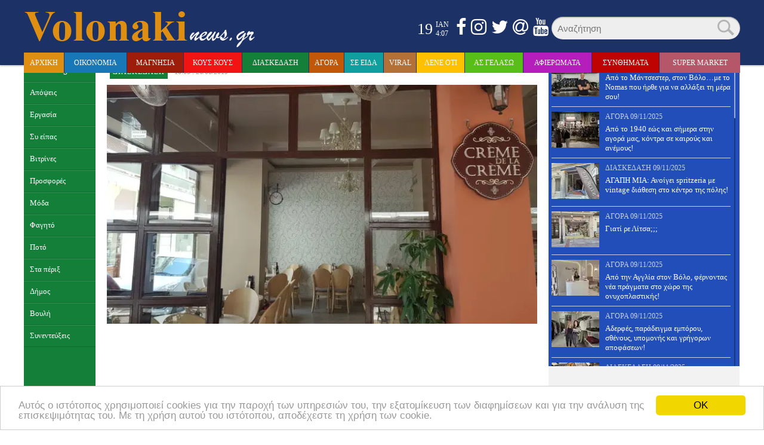

--- FILE ---
content_type: text/html; charset=UTF-8
request_url: https://volonakinews.gr/diaskedasi/%CF%84%CE%BF-%CE%BD%CE%AD%CE%BF-%CF%85%CF%80%CE%B5%CF%81-%CF%83%CE%B9%CE%BA%CE%AC%CF%84%CE%BF-%CE%BA%CE%B1%CF%86%CE%AD-%CF%84%CE%B7%CF%82-%CF%80%CF%8C%CE%BB%CE%B7%CF%82.html
body_size: 16498
content:
<!DOCTYPE html>
<html lang="el">
<head>
<script async src="//pagead2.googlesyndication.com/pagead/js/adsbygoogle.js"></script>
<script>
(adsbygoogle = window.adsbygoogle || []).push({
google_ad_client: "ca-pub-5027772960372246",
enable_page_level_ads: true
});
</script>
<link rel="alternate" href="https://www.voloankinews.gr" hreflang="el-gr" />
<link rel="shortcut icon" href="https://volonakinews.gr/wp-content/themes/volonakinews/favicon.png" />
<meta http-equiv="X-UA-Compatible" content="IE=edge,chrome=1" />
<meta charset="UTF-8">
<meta name="viewport" content="width=device-width, initial-scale=1.0">
<title>
Το νέο υπερ-σικάτο καφέ της πόλης! - volonakinews.gr | volonakinews.gr	</title>
<meta name='robots' content='index, follow, max-image-preview:large, max-snippet:-1, max-video-preview:-1' />
<style>img:is([sizes="auto" i], [sizes^="auto," i]) { contain-intrinsic-size: 3000px 1500px }</style>
<!-- This site is optimized with the Yoast SEO plugin v21.3 - https://yoast.com/wordpress/plugins/seo/ -->
<link rel="canonical" href="https://volonakinews.gr/diaskedasi/το-νέο-υπερ-σικάτο-καφέ-της-πόλης.html" />
<meta property="og:locale" content="el_GR" />
<meta property="og:type" content="article" />
<meta property="og:title" content="Το νέο υπερ-σικάτο καφέ της πόλης! - volonakinews.gr" />
<meta property="og:description" content="Creme de la Creme τ όνομα του και θα το βρεις στην Αντωνοπούλου με Αλεξάνδρας! Θα σου τραβήξει το βλέμμα. Θα σ εντυπωσιάσει και μπαίνοντας μέσα θα νιώσεις σίγουρα πολύ-πολύ όμορφα! Ένας υπερ-σικάτος χώρος, προσεγμένος, φτιαγμένος με πολλή αγάπη και μεράκι! Δεν σε κουράζει τίποτα στη διακόσμηση σου. Είναι όλα, τόσο-όσο θα έπρεπε να είναι! [&hellip;]" />
<meta property="og:url" content="https://volonakinews.gr/diaskedasi/το-νέο-υπερ-σικάτο-καφέ-της-πόλης.html" />
<meta property="og:site_name" content="volonakinews.gr" />
<meta property="article:publisher" content="https://www.facebook.com/volonakinews" />
<meta property="article:published_time" content="2019-08-26T08:03:20+00:00" />
<meta property="article:modified_time" content="2019-08-26T08:03:25+00:00" />
<meta property="og:image" content="https://i0.wp.com/volonakinews.gr/wp-content/uploads/2019/08/καφε6.jpg?fit=1260%2C945&ssl=1" />
<meta property="og:image:width" content="1260" />
<meta property="og:image:height" content="945" />
<meta property="og:image:type" content="image/jpeg" />
<meta name="author" content="Newsroom" />
<meta name="twitter:card" content="summary_large_image" />
<meta name="twitter:creator" content="@volonakinewsgr" />
<meta name="twitter:site" content="@volonakinewsgr" />
<meta name="twitter:label1" content="Συντάχθηκε από" />
<meta name="twitter:data1" content="Newsroom" />
<script type="application/ld+json" class="yoast-schema-graph">{"@context":"https://schema.org","@graph":[{"@type":"Article","@id":"https://volonakinews.gr/diaskedasi/%cf%84%ce%bf-%ce%bd%ce%ad%ce%bf-%cf%85%cf%80%ce%b5%cf%81-%cf%83%ce%b9%ce%ba%ce%ac%cf%84%ce%bf-%ce%ba%ce%b1%cf%86%ce%ad-%cf%84%ce%b7%cf%82-%cf%80%cf%8c%ce%bb%ce%b7%cf%82.html#article","isPartOf":{"@id":"https://volonakinews.gr/diaskedasi/%cf%84%ce%bf-%ce%bd%ce%ad%ce%bf-%cf%85%cf%80%ce%b5%cf%81-%cf%83%ce%b9%ce%ba%ce%ac%cf%84%ce%bf-%ce%ba%ce%b1%cf%86%ce%ad-%cf%84%ce%b7%cf%82-%cf%80%cf%8c%ce%bb%ce%b7%cf%82.html"},"author":{"name":"Newsroom","@id":"https://volonakinews.gr/#/schema/person/48a36abd70192f62ccf77a6a96b0db8a"},"headline":"Το νέο υπερ-σικάτο καφέ της πόλης!","datePublished":"2019-08-26T08:03:20+00:00","dateModified":"2019-08-26T08:03:25+00:00","mainEntityOfPage":{"@id":"https://volonakinews.gr/diaskedasi/%cf%84%ce%bf-%ce%bd%ce%ad%ce%bf-%cf%85%cf%80%ce%b5%cf%81-%cf%83%ce%b9%ce%ba%ce%ac%cf%84%ce%bf-%ce%ba%ce%b1%cf%86%ce%ad-%cf%84%ce%b7%cf%82-%cf%80%cf%8c%ce%bb%ce%b7%cf%82.html"},"wordCount":8,"commentCount":0,"publisher":{"@id":"https://volonakinews.gr/#organization"},"image":{"@id":"https://volonakinews.gr/diaskedasi/%cf%84%ce%bf-%ce%bd%ce%ad%ce%bf-%cf%85%cf%80%ce%b5%cf%81-%cf%83%ce%b9%ce%ba%ce%ac%cf%84%ce%bf-%ce%ba%ce%b1%cf%86%ce%ad-%cf%84%ce%b7%cf%82-%cf%80%cf%8c%ce%bb%ce%b7%cf%82.html#primaryimage"},"thumbnailUrl":"https://i0.wp.com/volonakinews.gr/wp-content/uploads/2019/08/καφε6.jpg?fit=1260%2C945&ssl=1","keywords":["2"],"articleSection":["Διασκέδαση"],"inLanguage":"el"},{"@type":"WebPage","@id":"https://volonakinews.gr/diaskedasi/%cf%84%ce%bf-%ce%bd%ce%ad%ce%bf-%cf%85%cf%80%ce%b5%cf%81-%cf%83%ce%b9%ce%ba%ce%ac%cf%84%ce%bf-%ce%ba%ce%b1%cf%86%ce%ad-%cf%84%ce%b7%cf%82-%cf%80%cf%8c%ce%bb%ce%b7%cf%82.html","url":"https://volonakinews.gr/diaskedasi/%cf%84%ce%bf-%ce%bd%ce%ad%ce%bf-%cf%85%cf%80%ce%b5%cf%81-%cf%83%ce%b9%ce%ba%ce%ac%cf%84%ce%bf-%ce%ba%ce%b1%cf%86%ce%ad-%cf%84%ce%b7%cf%82-%cf%80%cf%8c%ce%bb%ce%b7%cf%82.html","name":"Το νέο υπερ-σικάτο καφέ της πόλης! - volonakinews.gr","isPartOf":{"@id":"https://volonakinews.gr/#website"},"primaryImageOfPage":{"@id":"https://volonakinews.gr/diaskedasi/%cf%84%ce%bf-%ce%bd%ce%ad%ce%bf-%cf%85%cf%80%ce%b5%cf%81-%cf%83%ce%b9%ce%ba%ce%ac%cf%84%ce%bf-%ce%ba%ce%b1%cf%86%ce%ad-%cf%84%ce%b7%cf%82-%cf%80%cf%8c%ce%bb%ce%b7%cf%82.html#primaryimage"},"image":{"@id":"https://volonakinews.gr/diaskedasi/%cf%84%ce%bf-%ce%bd%ce%ad%ce%bf-%cf%85%cf%80%ce%b5%cf%81-%cf%83%ce%b9%ce%ba%ce%ac%cf%84%ce%bf-%ce%ba%ce%b1%cf%86%ce%ad-%cf%84%ce%b7%cf%82-%cf%80%cf%8c%ce%bb%ce%b7%cf%82.html#primaryimage"},"thumbnailUrl":"https://i0.wp.com/volonakinews.gr/wp-content/uploads/2019/08/καφε6.jpg?fit=1260%2C945&ssl=1","datePublished":"2019-08-26T08:03:20+00:00","dateModified":"2019-08-26T08:03:25+00:00","breadcrumb":{"@id":"https://volonakinews.gr/diaskedasi/%cf%84%ce%bf-%ce%bd%ce%ad%ce%bf-%cf%85%cf%80%ce%b5%cf%81-%cf%83%ce%b9%ce%ba%ce%ac%cf%84%ce%bf-%ce%ba%ce%b1%cf%86%ce%ad-%cf%84%ce%b7%cf%82-%cf%80%cf%8c%ce%bb%ce%b7%cf%82.html#breadcrumb"},"inLanguage":"el","potentialAction":[{"@type":"ReadAction","target":["https://volonakinews.gr/diaskedasi/%cf%84%ce%bf-%ce%bd%ce%ad%ce%bf-%cf%85%cf%80%ce%b5%cf%81-%cf%83%ce%b9%ce%ba%ce%ac%cf%84%ce%bf-%ce%ba%ce%b1%cf%86%ce%ad-%cf%84%ce%b7%cf%82-%cf%80%cf%8c%ce%bb%ce%b7%cf%82.html"]}]},{"@type":"ImageObject","inLanguage":"el","@id":"https://volonakinews.gr/diaskedasi/%cf%84%ce%bf-%ce%bd%ce%ad%ce%bf-%cf%85%cf%80%ce%b5%cf%81-%cf%83%ce%b9%ce%ba%ce%ac%cf%84%ce%bf-%ce%ba%ce%b1%cf%86%ce%ad-%cf%84%ce%b7%cf%82-%cf%80%cf%8c%ce%bb%ce%b7%cf%82.html#primaryimage","url":"https://i0.wp.com/volonakinews.gr/wp-content/uploads/2019/08/καφε6.jpg?fit=1260%2C945&ssl=1","contentUrl":"https://i0.wp.com/volonakinews.gr/wp-content/uploads/2019/08/καφε6.jpg?fit=1260%2C945&ssl=1","width":1260,"height":945},{"@type":"BreadcrumbList","@id":"https://volonakinews.gr/diaskedasi/%cf%84%ce%bf-%ce%bd%ce%ad%ce%bf-%cf%85%cf%80%ce%b5%cf%81-%cf%83%ce%b9%ce%ba%ce%ac%cf%84%ce%bf-%ce%ba%ce%b1%cf%86%ce%ad-%cf%84%ce%b7%cf%82-%cf%80%cf%8c%ce%bb%ce%b7%cf%82.html#breadcrumb","itemListElement":[{"@type":"ListItem","position":1,"name":"Home","item":"https://volonakinews.gr/"},{"@type":"ListItem","position":2,"name":"Το νέο υπερ-σικάτο καφέ της πόλης!"}]},{"@type":"WebSite","@id":"https://volonakinews.gr/#website","url":"https://volonakinews.gr/","name":"volonakinews.gr","description":"","publisher":{"@id":"https://volonakinews.gr/#organization"},"potentialAction":[{"@type":"SearchAction","target":{"@type":"EntryPoint","urlTemplate":"https://volonakinews.gr/?s={search_term_string}"},"query-input":"required name=search_term_string"}],"inLanguage":"el"},{"@type":"Organization","@id":"https://volonakinews.gr/#organization","name":"volonakinews.gr","url":"https://volonakinews.gr/","logo":{"@type":"ImageObject","inLanguage":"el","@id":"https://volonakinews.gr/#/schema/logo/image/","url":"https://i0.wp.com/volonakinews.gr/wp-content/uploads/2018/04/volonaki.jpg?fit=684%2C293&ssl=1","contentUrl":"https://i0.wp.com/volonakinews.gr/wp-content/uploads/2018/04/volonaki.jpg?fit=684%2C293&ssl=1","width":684,"height":293,"caption":"volonakinews.gr"},"image":{"@id":"https://volonakinews.gr/#/schema/logo/image/"},"sameAs":["https://www.facebook.com/volonakinews","https://twitter.com/volonakinewsgr","https://www.instagram.com/volonakinews.gr/","https://www.youtube.com/channel/UCCuXsjprfeKU3umA84iagJw"]},{"@type":"Person","@id":"https://volonakinews.gr/#/schema/person/48a36abd70192f62ccf77a6a96b0db8a","name":"Newsroom","image":{"@type":"ImageObject","inLanguage":"el","@id":"https://volonakinews.gr/#/schema/person/image/","url":"https://i0.wp.com/volonakinews.gr/wp-content/uploads/2018/04/bol.jpg?fit=96%2C96&ssl=1","contentUrl":"https://i0.wp.com/volonakinews.gr/wp-content/uploads/2018/04/bol.jpg?fit=96%2C96&ssl=1","caption":"Newsroom"},"url":"https://volonakinews.gr/author/newsroom"}]}</script>
<!-- / Yoast SEO plugin. -->
<link rel='dns-prefetch' href='//secure.gravatar.com' />
<link rel='dns-prefetch' href='//code.jquery.com' />
<link rel='dns-prefetch' href='//stats.wp.com' />
<link rel='dns-prefetch' href='//maxcdn.bootstrapcdn.com' />
<link rel='dns-prefetch' href='//v0.wordpress.com' />
<link rel='dns-prefetch' href='//i0.wp.com' />
<!-- volonakinews.gr is managing ads with Advanced Ads --><script data-wpfc-render="false" id="volon-ready">
window.advanced_ads_ready=function(e,a){a=a||"complete";var d=function(e){return"interactive"===a?"loading"!==e:"complete"===e};d(document.readyState)?e():document.addEventListener("readystatechange",(function(a){d(a.target.readyState)&&e()}),{once:"interactive"===a})},window.advanced_ads_ready_queue=window.advanced_ads_ready_queue||[];		</script>
<!-- <link rel='stylesheet' id='wp-block-library-css' href='https://volonakinews.gr/wp-includes/css/dist/block-library/style.min.css?ver=6.7.4' type='text/css' media='all' /> -->
<link rel="stylesheet" type="text/css" href="//volonakinews.gr/wp-content/cache/wpfc-minified/9icydgzx/6e4o0.css" media="all"/>
<style id='wp-block-library-inline-css' type='text/css'>
.has-text-align-justify{text-align:justify;}
</style>
<!-- <link rel='stylesheet' id='mediaelement-css' href='https://volonakinews.gr/wp-includes/js/mediaelement/mediaelementplayer-legacy.min.css?ver=4.2.17' type='text/css' media='all' /> -->
<!-- <link rel='stylesheet' id='wp-mediaelement-css' href='https://volonakinews.gr/wp-includes/js/mediaelement/wp-mediaelement.min.css?ver=6.7.4' type='text/css' media='all' /> -->
<link rel="stylesheet" type="text/css" href="//volonakinews.gr/wp-content/cache/wpfc-minified/fp5qdn7n/dth2p.css" media="all"/>
<style id='classic-theme-styles-inline-css' type='text/css'>
/*! This file is auto-generated */
.wp-block-button__link{color:#fff;background-color:#32373c;border-radius:9999px;box-shadow:none;text-decoration:none;padding:calc(.667em + 2px) calc(1.333em + 2px);font-size:1.125em}.wp-block-file__button{background:#32373c;color:#fff;text-decoration:none}
</style>
<style id='global-styles-inline-css' type='text/css'>
:root{--wp--preset--aspect-ratio--square: 1;--wp--preset--aspect-ratio--4-3: 4/3;--wp--preset--aspect-ratio--3-4: 3/4;--wp--preset--aspect-ratio--3-2: 3/2;--wp--preset--aspect-ratio--2-3: 2/3;--wp--preset--aspect-ratio--16-9: 16/9;--wp--preset--aspect-ratio--9-16: 9/16;--wp--preset--color--black: #000000;--wp--preset--color--cyan-bluish-gray: #abb8c3;--wp--preset--color--white: #ffffff;--wp--preset--color--pale-pink: #f78da7;--wp--preset--color--vivid-red: #cf2e2e;--wp--preset--color--luminous-vivid-orange: #ff6900;--wp--preset--color--luminous-vivid-amber: #fcb900;--wp--preset--color--light-green-cyan: #7bdcb5;--wp--preset--color--vivid-green-cyan: #00d084;--wp--preset--color--pale-cyan-blue: #8ed1fc;--wp--preset--color--vivid-cyan-blue: #0693e3;--wp--preset--color--vivid-purple: #9b51e0;--wp--preset--gradient--vivid-cyan-blue-to-vivid-purple: linear-gradient(135deg,rgba(6,147,227,1) 0%,rgb(155,81,224) 100%);--wp--preset--gradient--light-green-cyan-to-vivid-green-cyan: linear-gradient(135deg,rgb(122,220,180) 0%,rgb(0,208,130) 100%);--wp--preset--gradient--luminous-vivid-amber-to-luminous-vivid-orange: linear-gradient(135deg,rgba(252,185,0,1) 0%,rgba(255,105,0,1) 100%);--wp--preset--gradient--luminous-vivid-orange-to-vivid-red: linear-gradient(135deg,rgba(255,105,0,1) 0%,rgb(207,46,46) 100%);--wp--preset--gradient--very-light-gray-to-cyan-bluish-gray: linear-gradient(135deg,rgb(238,238,238) 0%,rgb(169,184,195) 100%);--wp--preset--gradient--cool-to-warm-spectrum: linear-gradient(135deg,rgb(74,234,220) 0%,rgb(151,120,209) 20%,rgb(207,42,186) 40%,rgb(238,44,130) 60%,rgb(251,105,98) 80%,rgb(254,248,76) 100%);--wp--preset--gradient--blush-light-purple: linear-gradient(135deg,rgb(255,206,236) 0%,rgb(152,150,240) 100%);--wp--preset--gradient--blush-bordeaux: linear-gradient(135deg,rgb(254,205,165) 0%,rgb(254,45,45) 50%,rgb(107,0,62) 100%);--wp--preset--gradient--luminous-dusk: linear-gradient(135deg,rgb(255,203,112) 0%,rgb(199,81,192) 50%,rgb(65,88,208) 100%);--wp--preset--gradient--pale-ocean: linear-gradient(135deg,rgb(255,245,203) 0%,rgb(182,227,212) 50%,rgb(51,167,181) 100%);--wp--preset--gradient--electric-grass: linear-gradient(135deg,rgb(202,248,128) 0%,rgb(113,206,126) 100%);--wp--preset--gradient--midnight: linear-gradient(135deg,rgb(2,3,129) 0%,rgb(40,116,252) 100%);--wp--preset--font-size--small: 13px;--wp--preset--font-size--medium: 20px;--wp--preset--font-size--large: 36px;--wp--preset--font-size--x-large: 42px;--wp--preset--spacing--20: 0.44rem;--wp--preset--spacing--30: 0.67rem;--wp--preset--spacing--40: 1rem;--wp--preset--spacing--50: 1.5rem;--wp--preset--spacing--60: 2.25rem;--wp--preset--spacing--70: 3.38rem;--wp--preset--spacing--80: 5.06rem;--wp--preset--shadow--natural: 6px 6px 9px rgba(0, 0, 0, 0.2);--wp--preset--shadow--deep: 12px 12px 50px rgba(0, 0, 0, 0.4);--wp--preset--shadow--sharp: 6px 6px 0px rgba(0, 0, 0, 0.2);--wp--preset--shadow--outlined: 6px 6px 0px -3px rgba(255, 255, 255, 1), 6px 6px rgba(0, 0, 0, 1);--wp--preset--shadow--crisp: 6px 6px 0px rgba(0, 0, 0, 1);}:where(.is-layout-flex){gap: 0.5em;}:where(.is-layout-grid){gap: 0.5em;}body .is-layout-flex{display: flex;}.is-layout-flex{flex-wrap: wrap;align-items: center;}.is-layout-flex > :is(*, div){margin: 0;}body .is-layout-grid{display: grid;}.is-layout-grid > :is(*, div){margin: 0;}:where(.wp-block-columns.is-layout-flex){gap: 2em;}:where(.wp-block-columns.is-layout-grid){gap: 2em;}:where(.wp-block-post-template.is-layout-flex){gap: 1.25em;}:where(.wp-block-post-template.is-layout-grid){gap: 1.25em;}.has-black-color{color: var(--wp--preset--color--black) !important;}.has-cyan-bluish-gray-color{color: var(--wp--preset--color--cyan-bluish-gray) !important;}.has-white-color{color: var(--wp--preset--color--white) !important;}.has-pale-pink-color{color: var(--wp--preset--color--pale-pink) !important;}.has-vivid-red-color{color: var(--wp--preset--color--vivid-red) !important;}.has-luminous-vivid-orange-color{color: var(--wp--preset--color--luminous-vivid-orange) !important;}.has-luminous-vivid-amber-color{color: var(--wp--preset--color--luminous-vivid-amber) !important;}.has-light-green-cyan-color{color: var(--wp--preset--color--light-green-cyan) !important;}.has-vivid-green-cyan-color{color: var(--wp--preset--color--vivid-green-cyan) !important;}.has-pale-cyan-blue-color{color: var(--wp--preset--color--pale-cyan-blue) !important;}.has-vivid-cyan-blue-color{color: var(--wp--preset--color--vivid-cyan-blue) !important;}.has-vivid-purple-color{color: var(--wp--preset--color--vivid-purple) !important;}.has-black-background-color{background-color: var(--wp--preset--color--black) !important;}.has-cyan-bluish-gray-background-color{background-color: var(--wp--preset--color--cyan-bluish-gray) !important;}.has-white-background-color{background-color: var(--wp--preset--color--white) !important;}.has-pale-pink-background-color{background-color: var(--wp--preset--color--pale-pink) !important;}.has-vivid-red-background-color{background-color: var(--wp--preset--color--vivid-red) !important;}.has-luminous-vivid-orange-background-color{background-color: var(--wp--preset--color--luminous-vivid-orange) !important;}.has-luminous-vivid-amber-background-color{background-color: var(--wp--preset--color--luminous-vivid-amber) !important;}.has-light-green-cyan-background-color{background-color: var(--wp--preset--color--light-green-cyan) !important;}.has-vivid-green-cyan-background-color{background-color: var(--wp--preset--color--vivid-green-cyan) !important;}.has-pale-cyan-blue-background-color{background-color: var(--wp--preset--color--pale-cyan-blue) !important;}.has-vivid-cyan-blue-background-color{background-color: var(--wp--preset--color--vivid-cyan-blue) !important;}.has-vivid-purple-background-color{background-color: var(--wp--preset--color--vivid-purple) !important;}.has-black-border-color{border-color: var(--wp--preset--color--black) !important;}.has-cyan-bluish-gray-border-color{border-color: var(--wp--preset--color--cyan-bluish-gray) !important;}.has-white-border-color{border-color: var(--wp--preset--color--white) !important;}.has-pale-pink-border-color{border-color: var(--wp--preset--color--pale-pink) !important;}.has-vivid-red-border-color{border-color: var(--wp--preset--color--vivid-red) !important;}.has-luminous-vivid-orange-border-color{border-color: var(--wp--preset--color--luminous-vivid-orange) !important;}.has-luminous-vivid-amber-border-color{border-color: var(--wp--preset--color--luminous-vivid-amber) !important;}.has-light-green-cyan-border-color{border-color: var(--wp--preset--color--light-green-cyan) !important;}.has-vivid-green-cyan-border-color{border-color: var(--wp--preset--color--vivid-green-cyan) !important;}.has-pale-cyan-blue-border-color{border-color: var(--wp--preset--color--pale-cyan-blue) !important;}.has-vivid-cyan-blue-border-color{border-color: var(--wp--preset--color--vivid-cyan-blue) !important;}.has-vivid-purple-border-color{border-color: var(--wp--preset--color--vivid-purple) !important;}.has-vivid-cyan-blue-to-vivid-purple-gradient-background{background: var(--wp--preset--gradient--vivid-cyan-blue-to-vivid-purple) !important;}.has-light-green-cyan-to-vivid-green-cyan-gradient-background{background: var(--wp--preset--gradient--light-green-cyan-to-vivid-green-cyan) !important;}.has-luminous-vivid-amber-to-luminous-vivid-orange-gradient-background{background: var(--wp--preset--gradient--luminous-vivid-amber-to-luminous-vivid-orange) !important;}.has-luminous-vivid-orange-to-vivid-red-gradient-background{background: var(--wp--preset--gradient--luminous-vivid-orange-to-vivid-red) !important;}.has-very-light-gray-to-cyan-bluish-gray-gradient-background{background: var(--wp--preset--gradient--very-light-gray-to-cyan-bluish-gray) !important;}.has-cool-to-warm-spectrum-gradient-background{background: var(--wp--preset--gradient--cool-to-warm-spectrum) !important;}.has-blush-light-purple-gradient-background{background: var(--wp--preset--gradient--blush-light-purple) !important;}.has-blush-bordeaux-gradient-background{background: var(--wp--preset--gradient--blush-bordeaux) !important;}.has-luminous-dusk-gradient-background{background: var(--wp--preset--gradient--luminous-dusk) !important;}.has-pale-ocean-gradient-background{background: var(--wp--preset--gradient--pale-ocean) !important;}.has-electric-grass-gradient-background{background: var(--wp--preset--gradient--electric-grass) !important;}.has-midnight-gradient-background{background: var(--wp--preset--gradient--midnight) !important;}.has-small-font-size{font-size: var(--wp--preset--font-size--small) !important;}.has-medium-font-size{font-size: var(--wp--preset--font-size--medium) !important;}.has-large-font-size{font-size: var(--wp--preset--font-size--large) !important;}.has-x-large-font-size{font-size: var(--wp--preset--font-size--x-large) !important;}
:where(.wp-block-post-template.is-layout-flex){gap: 1.25em;}:where(.wp-block-post-template.is-layout-grid){gap: 1.25em;}
:where(.wp-block-columns.is-layout-flex){gap: 2em;}:where(.wp-block-columns.is-layout-grid){gap: 2em;}
:root :where(.wp-block-pullquote){font-size: 1.5em;line-height: 1.6;}
</style>
<!-- <link rel='stylesheet' id='contact-form-7-css' href='https://volonakinews.gr/wp-content/plugins/contact-form-7/includes/css/styles.css?ver=6.0.1' type='text/css' media='all' /> -->
<!-- <link rel='stylesheet' id='easy-wp-page-nav-css' href='https://volonakinews.gr/wp-content/plugins/easy-wp-page-navigation//css/easy-wp-pagenavigation.css?ver=1.1' type='text/css' media='all' /> -->
<!-- <link rel='stylesheet' id='ppress-frontend-css' href='https://volonakinews.gr/wp-content/plugins/wp-user-avatar/assets/css/frontend.min.css?ver=4.15.19' type='text/css' media='all' /> -->
<!-- <link rel='stylesheet' id='ppress-flatpickr-css' href='https://volonakinews.gr/wp-content/plugins/wp-user-avatar/assets/flatpickr/flatpickr.min.css?ver=4.15.19' type='text/css' media='all' /> -->
<!-- <link rel='stylesheet' id='ppress-select2-css' href='https://volonakinews.gr/wp-content/plugins/wp-user-avatar/assets/select2/select2.min.css?ver=6.7.4' type='text/css' media='all' /> -->
<!-- <link rel='stylesheet' id='flexslider-css-css' href='https://volonakinews.gr/wp-content/themes/volonakinews/headlines/flexslider.css?ver=2.6.0' type='text/css' media='all' /> -->
<link rel="stylesheet" type="text/css" href="//volonakinews.gr/wp-content/cache/wpfc-minified/gqhd8e2/44bms.css" media="all"/>
<link rel='stylesheet' id='font-awesome-css-css' href='https://maxcdn.bootstrapcdn.com/font-awesome/4.6.3/css/font-awesome.min.css?ver=6.7.4' type='text/css' media='all' />
<!-- <link rel='stylesheet' id='mCustomScrollbar-css-css' href='https://volonakinews.gr/wp-content/themes/volonakinews/css/jquery.mCustomScrollbar.css?ver=6.7.4' type='text/css' media='all' /> -->
<!-- <link rel='stylesheet' id='component-css' href='https://volonakinews.gr/wp-content/themes/volonakinews/css/component.css?ver=6.7.4' type='text/css' media='all' /> -->
<!-- <link rel='stylesheet' id='style-css-css' href='https://volonakinews.gr/wp-content/themes/volonakinews/style.css?ver=6.7.4' type='text/css' media='all' /> -->
<!-- <link rel='stylesheet' id='jetpack_css-css' href='https://volonakinews.gr/wp-content/plugins/jetpack/css/jetpack.css?ver=12.7.2' type='text/css' media='all' /> -->
<link rel="stylesheet" type="text/css" href="//volonakinews.gr/wp-content/cache/wpfc-minified/1199szrk/dj79z.css" media="all"/>
<script src='//volonakinews.gr/wp-content/cache/wpfc-minified/11s7zkft/44bms.js' type="text/javascript"></script>
<!-- <script type="text/javascript" src="https://volonakinews.gr/wp-includes/js/jquery/jquery.min.js?ver=3.7.1" id="jquery-core-js"></script> -->
<!-- <script type="text/javascript" src="https://volonakinews.gr/wp-includes/js/jquery/jquery-migrate.min.js?ver=3.4.1" id="jquery-migrate-js"></script> -->
<!-- <script type="text/javascript" src="https://volonakinews.gr/wp-content/plugins/wp-user-avatar/assets/flatpickr/flatpickr.min.js?ver=4.15.19" id="ppress-flatpickr-js"></script> -->
<!-- <script type="text/javascript" src="https://volonakinews.gr/wp-content/plugins/wp-user-avatar/assets/select2/select2.min.js?ver=4.15.19" id="ppress-select2-js"></script> -->
<script type="text/javascript" src="https://code.jquery.com/jquery-1.12.4.min.js?ver=6.7.4" id="jquery-js-js"></script>
<script src='//volonakinews.gr/wp-content/cache/wpfc-minified/dfjdmmcw/dj79z.js' type="text/javascript"></script>
<!-- <script type="text/javascript" src="https://volonakinews.gr/wp-content/themes/volonakinews/js/modernizr.custom.js?ver=2.6.2" id="modernizr.custom-js-js"></script> -->
<link rel="https://api.w.org/" href="https://volonakinews.gr/wp-json/" /><link rel="alternate" title="JSON" type="application/json" href="https://volonakinews.gr/wp-json/wp/v2/posts/82738" /><link rel="EditURI" type="application/rsd+xml" title="RSD" href="https://volonakinews.gr/xmlrpc.php?rsd" />
<meta name="generator" content="WordPress 6.7.4" />
<link rel='shortlink' href='https://wp.me/p8cNnP-lwu' />
<link rel="alternate" title="oEmbed (JSON)" type="application/json+oembed" href="https://volonakinews.gr/wp-json/oembed/1.0/embed?url=https%3A%2F%2Fvolonakinews.gr%2Fdiaskedasi%2F%25cf%2584%25ce%25bf-%25ce%25bd%25ce%25ad%25ce%25bf-%25cf%2585%25cf%2580%25ce%25b5%25cf%2581-%25cf%2583%25ce%25b9%25ce%25ba%25ce%25ac%25cf%2584%25ce%25bf-%25ce%25ba%25ce%25b1%25cf%2586%25ce%25ad-%25cf%2584%25ce%25b7%25cf%2582-%25cf%2580%25cf%258c%25ce%25bb%25ce%25b7%25cf%2582.html" />
<link rel="alternate" title="oEmbed (XML)" type="text/xml+oembed" href="https://volonakinews.gr/wp-json/oembed/1.0/embed?url=https%3A%2F%2Fvolonakinews.gr%2Fdiaskedasi%2F%25cf%2584%25ce%25bf-%25ce%25bd%25ce%25ad%25ce%25bf-%25cf%2585%25cf%2580%25ce%25b5%25cf%2581-%25cf%2583%25ce%25b9%25ce%25ba%25ce%25ac%25cf%2584%25ce%25bf-%25ce%25ba%25ce%25b1%25cf%2586%25ce%25ad-%25cf%2584%25ce%25b7%25cf%2582-%25cf%2580%25cf%258c%25ce%25bb%25ce%25b7%25cf%2582.html&#038;format=xml" />
<script data-cfasync="false">  (function(r,e,E,m,b){E[r]=E[r]||{};E[r][b]=E[r][b]||function(){
(E[r].q=E[r].q||[]).push(arguments)};b=m.getElementsByTagName(e)[0];m=m.createElement(e);
m.async=1;m.src=("file:"==location.protocol?"https:":"")+"//s.reembed.com/G-1gpM6A.js";
b.parentNode.insertBefore(m,b)})("reEmbed","script",window,document,"api");
</script><!-- Stream WordPress user activity plugin v4.0.2 -->
<style>img#wpstats{display:none}</style>
<meta property="og:title" content="Το νέο υπερ-σικάτο καφέ της πόλης!" />
<meta property="og:type" content="article" />
<meta property="og:image" content="https://volonakinews.gr/wp-content/uploads/2019/08/καφε6.jpg" />
<meta property="og:url" content="https://volonakinews.gr/diaskedasi/%cf%84%ce%bf-%ce%bd%ce%ad%ce%bf-%cf%85%cf%80%ce%b5%cf%81-%cf%83%ce%b9%ce%ba%ce%ac%cf%84%ce%bf-%ce%ba%ce%b1%cf%86%ce%ad-%cf%84%ce%b7%cf%82-%cf%80%cf%8c%ce%bb%ce%b7%cf%82.html" />
<meta property="og:description" content="Creme de la Creme τ όνομα του και θα το βρεις στην Αντωνοπούλου με Αλεξάνδρας! Θα σου τραβήξει το βλέμμα. Θα σ εντυπωσιάσει και μπαίνοντας μέσα θα νιώσεις σίγουρα πολύ-πολύ όμορφα! Ένας υπερ-σικάτος χώρος, προσεγμένος, φτιαγμένος με πολλή αγάπη και μεράκι! Δεν σε κουράζει τίποτα στη διακόσμηση σου. Είναι όλα, τόσο-όσο θα έπρεπε να είναι! [...]" />
<meta property="og:site_name" content="volonakinews.gr" />
<meta name="onesignal" content="wordpress-plugin"/>
<script>
window.OneSignal = window.OneSignal || [];
OneSignal.push( function() {
OneSignal.SERVICE_WORKER_UPDATER_PATH = "OneSignalSDKUpdaterWorker.js.php";
OneSignal.SERVICE_WORKER_PATH = "OneSignalSDKWorker.js.php";
OneSignal.SERVICE_WORKER_PARAM = { scope: "/" };
OneSignal.setDefaultNotificationUrl("https://volonakinews.gr");
var oneSignal_options = {};
window._oneSignalInitOptions = oneSignal_options;
oneSignal_options['wordpress'] = true;
oneSignal_options['appId'] = 'f4c7d74b-0cc1-4630-be07-f09bf3f1004a';
oneSignal_options['allowLocalhostAsSecureOrigin'] = true;
oneSignal_options['welcomeNotification'] = { };
oneSignal_options['welcomeNotification']['title'] = "Volonakinews";
oneSignal_options['welcomeNotification']['message'] = "Ευχαριστούμε για την εγγραφή!";
oneSignal_options['welcomeNotification']['url'] = "https://volonakinews.gr";
oneSignal_options['path'] = "https://volonakinews.gr/wp-content/plugins/onesignal-free-web-push-notifications/sdk_files/";
oneSignal_options['safari_web_id'] = "web.onesignal.auto.5ccade99-0f35-4775-9ae0-5e2c3bfd110b";
oneSignal_options['promptOptions'] = { };
oneSignal_options['promptOptions']['actionMessage'] = "Θέλετε να λαμβάνετε πρώτοι ενημερώσεις για ότι συμβαίνει στο volonakinews.gr;";
oneSignal_options['promptOptions']['acceptButtonText'] = "ΝΑΙ";
oneSignal_options['promptOptions']['cancelButtonText'] = "ΟΧΙ";
OneSignal.init(window._oneSignalInitOptions);
});
function documentInitOneSignal() {
var oneSignal_elements = document.getElementsByClassName("OneSignal-prompt");
var oneSignalLinkClickHandler = function(event) { OneSignal.push(['registerForPushNotifications']); event.preventDefault(); };        for(var i = 0; i < oneSignal_elements.length; i++)
oneSignal_elements[i].addEventListener('click', oneSignalLinkClickHandler, false);
}
if (document.readyState === 'complete') {
documentInitOneSignal();
}
else {
window.addEventListener("load", function(event){
documentInitOneSignal();
});
}
</script>
</head>
<body class="post-template-default single single-post postid-82738 single-format-standard aa-prefix-volon-">
<script>
(function (i, s, o, g, r, a, m) {
i['GoogleAnalyticsObject'] = r;
i[r] = i[r] || function () {
(i[r].q = i[r].q || []).push(arguments)
}, i[r].l = 1 * new Date();
a = s.createElement(o),
m = s.getElementsByTagName(o)[0];
a.async = 1;
a.src = g;
m.parentNode.insertBefore(a, m)
})(window, document, 'script', 'https://www.google-analytics.com/analytics.js', 'ga');
ga('create', 'UA-83026781-1', 'auto');
ga('send', 'pageview');
</script>
<header class="site-header">
<div class="site-header-inner">
<div class="site-masthead">
<div class="site-masthead-logo">
<a class="site-masthead-logo-link" href="http://www.volonakinews.gr">
<img src="https://volonakinews.gr/wp-content/themes/volonakinews/img/logo.png ">
</a>
</div>
<div class="desktop site-masthead-search">
<form role="form" action="https://volonakinews.gr/" class="site-masthead-search-form" method="get"> 
<input type="text" class="site-masthead-search-form-input" id="s" name="s" placeholder="Αναζήτηση" />
<button type="submit" class="site-masthead-search-btn"></button>   
</form>
</div>
<div class="site-masthead-social">
<a target="_blank" href="https://www.facebook.com/Volonaki-news-172571909835022/">
<i class="fa fa-facebook" aria-hidden="true"></i>
</a>
<a target="_blank" href="https://www.instagram.com/volonakinews.gr/">
<i class="fa fa-instagram" aria-hidden="true"></i>
</a>
<a target="_blank" href="https://twitter.com/volonakinewsgr">
<i class="fa fa-twitter" aria-hidden="true"></i>
</a>
<a href="https://volonakinews.gr/epikinonia">
<i class="fa fa-at" aria-hidden="true"></i>
</a>
<a target="_blank" href="https://www.youtube.com/channel/UCCuXsjprfeKU3umA84iagJw">
<i class="fa fa-youtube" aria-hidden="true"></i>
</a>
<a class="mobile" href="https://volonakinews.gr/anazitisi">
<i class="fa fa-search" aria-hidden="true"></i>
</a>
</div>
<div class="date-month-year">
<div class="desktop">
<div class="date">
19						</div>
<div class="month-year">
ΙΑΝ							<br>
4:07						</div>
</div>
</div>
</div>
<nav class="desktop site-nav">
<ul class="site-nav-list">
<li class="site-nav-item">
<a class="site-nav-link" href="https://volonakinews.gr">ΑΡΧΙΚΗ</a>
</li>
<li class="site-nav-item">
<a class="site-nav-link" href="https://volonakinews.gr/?cat=2">ΟΙΚΟΝΟΜΙΑ</a>
</li>
<li class="site-nav-item">
<a class="site-nav-link" href="https://volonakinews.gr/?cat=3">ΜΑΓΝΗΣΙΑ</a>
</li>
<li class="site-nav-item">
<a class="site-nav-link" href="https://volonakinews.gr/?cat=44">ΚΟΥΣ ΚΟΥΣ</a>
</li>
<li class="site-nav-item">
<a class="site-nav-link" href="https://volonakinews.gr/?cat=45">ΔΙΑΣΚΕΔΑΣΗ</a>
</li>
<li class="site-nav-item">
<a class="site-nav-link" href="https://volonakinews.gr/?cat=46">ΑΓΟΡΑ</a>
</li>
<li class="site-nav-item">
<a class="site-nav-link" href="https://volonakinews.gr/?cat=47">ΣΕ ΕΙΔΑ</a>
</li>
<li class="site-nav-item">
<a class="site-nav-link" href="https://volonakinews.gr/?cat=19">VIRAL</a>
</li>
<li class="site-nav-item">
<a class="site-nav-link" href="https://volonakinews.gr/?cat=48">ΛΕΝΕ ΟΤΙ</a>
</li>
<li class="site-nav-item">
<a class="site-nav-link" href="https://volonakinews.gr/?cat=21">ΑΣ ΓΕΛΑΣΩ</a>
</li>
<li class="site-nav-item">
<a class="site-nav-link" href="https://volonakinews.gr/?cat=49">ΑΦΙΕΡΩΜΑΤΑ</a>
</li>
<li class="site-nav-item">
<a class="site-nav-link" href="https://volonakinews.gr/?cat=50">ΣΥΝΘΗΜΑΤΑ</a>
</li>
<li class="site-nav-item">
<a class="site-nav-link" href="https://volonakinews.gr/?cat=24">SUPER MARKET</a>
</li>
</ul>
</nav>
<nav class="mobile site-nav">
<div id="dl-menu" class="dl-menuwrapper">
<button class="dl-trigger">Open Menu</button>
<ul class="dl-menu">
<li>
<a href="https://volonakinews.gr">ΑΡΧΙΚΗ</a>
</li>
<li>
<a href="https://volonakinews.gr/?cat=2">ΟΙΚΟΝΟΜΙΑ</a>
</li>
<li>
<a href="https://volonakinews.gr/?cat=3">ΜΑΓΝΗΣΙΑ</a>
</li>
<li>
<a href="https://volonakinews.gr/?cat=44">ΚΟΥΣ ΚΟΥΣ</a>
</li>
<li>
<a href="https://volonakinews.gr/?cat=45">ΔΙΑΣΚΕΔΑΣΗ</a>
</li>
<li>
<a href="https://volonakinews.gr/?cat=46">ΑΓΟΡΑ</a>
</li>
<li>
<a href="https://volonakinews.gr/?cat=47">ΣΕ ΕΙΔΑ</a>
</li>
<li>
<a href="https://volonakinews.gr/?cat=19">VIRAL</a>
</li>
<li>
<a href="https://volonakinews.gr/?cat=48">ΛΕΝΕ ΟΤΙ</a>
</li>
<li>
<a href="https://volonakinews.gr/?cat=21">ΑΣ ΓΕΛΑΣΩ</a>
</li>
<li>
<a href="https://volonakinews.gr/?cat=49">ΑΦΙΕΡΩΜΑΤΑ</a>
</li>
<li>
<a href="https://volonakinews.gr/?cat=50">ΣΥΝΘΗΜΑΤΑ</a>
</li>
<li>
<a href="https://volonakinews.gr/?cat=24">SUPER MARKET</a>
</li>
<li>
<a href="https://volonakinews.gr/?cat=51">DORA'S BLOG</a>
</li>
<li>
<a href="https://volonakinews.gr/?cat=53">ΑΠΟΨΕΙΣ</a>
</li>
<li>
<a href="https://volonakinews.gr/?cat=14628">ΕΡΓΑΣΙΑ</a>
</li>	
<li>
<a href="https://volonakinews.gr/?cat=14629">ΣΥ ΕΙΠΑΣ</a>
</li>
<li>
<a href="https://volonakinews.gr/?cat=14632">ΒΙΤΡΙΝΕΣ</a>
</li>	
<li>
<a href="https://volonakinews.gr/?cat=14633">ΠΡΟΣΦΟΡΕΣ</a>
</li>	
<li>
<a href="https://volonakinews.gr/?cat=14634">ΜΟΔΑ</a>
</li>
<li>
<a href="https://volonakinews.gr/?cat=14630">ΦΑΓΗΤΟ</a>
</li>	
<li>
<a href="https://volonakinews.gr/?cat=14631">ΠΟΤΟ</a>
</li>	
<li>
<a href="https://volonakinews.gr/?cat=14636">ΣΤΑ ΠΕΡΙΞ</a>
</li>
<li>
<a href="https://volonakinews.gr/?cat=14637">ΔΗΜΟΣ</a>
</li>
<li>
<a href="https://volonakinews.gr/?cat=14639">ΒΟΥΛΗ</a>
</li>
<li>
<a href="https://volonakinews.gr/?cat=14638">ΣΥΝΕΝΤΕΥΞΕΙΣ</a>
</li>
</ul>
<div class="mobile-site-masthead-social">
<a target="_blank" href="https://www.facebook.com/Volonaki-news-172571909835022/">
<i class="fa fa-facebook" aria-hidden="true"></i>
</a>
<a target="_blank" href="https://www.instagram.com/volonakinews.gr/">
<i class="fa fa-instagram" aria-hidden="true"></i>
</a>
<a target="_blank" href="https://twitter.com/volonakinewsgr">
<i class="fa fa-twitter" aria-hidden="true"></i>
</a>
<a href="https://volonakinews.gr/epikinonia">
<i class="fa fa-at" aria-hidden="true"></i>
</a>
<a target="_blank" href="https://www.youtube.com/channel/UCCuXsjprfeKU3umA84iagJw">
<i class="fa fa-youtube" aria-hidden="true"></i>
</a>
<a href="https://volonakinews.gr/epikinonia">
<i class="fa fa-phone" aria-hidden="true"></i>
</i>
</a>
<a href="https://volonakinews.gr/anazitisi">
<i class="fa fa-search" aria-hidden="true"></i>
</a>
</div>
</div>
</nav>
</div>
</header>
<div style="padding-top: 25px; margin-top: 0;" class="ad-container row">
</div>
<div style="padding-top: 100px; margin-top: 0;" class="mobile ad-container row">
</div>
<div class="container-flex">
<div class="left-container cat-45">
<h2 class="more-categories">ΠΕΡΙΣΣΟΤΕΡΕΣ ΚΑΤΗΓΟΡΙΕΣ</h2>
<ul>
<li><a href="https://volonakinews.gr/?cat=51">Doras' Blog</a></li>
<li><a href="https://volonakinews.gr/?cat=53">Απόψεις</a></li>
<li><a href="https://volonakinews.gr/?cat=14628">Εργασία</a></li>	
<li><a href="https://volonakinews.gr/?cat=14629">Συ είπας</a></li>
<li><a href="https://volonakinews.gr/?cat=14632">Βιτρίνες</a></li>	
<li><a href="https://volonakinews.gr/?cat=14633">Προσφορές</a></li>	
<li><a href="https://volonakinews.gr/?cat=14634">Μόδα</a></li>
<li><a href="https://volonakinews.gr/?cat=14630">Φαγητό</a></li>	
<li><a href="https://volonakinews.gr/?cat=14631">Ποτό</a></li>	
<li><a href="https://volonakinews.gr/?cat=14636">Στα πέριξ</a></li>
<li><a href="https://volonakinews.gr/?cat=14637">Δήμος</a></li>
<li><a href="https://volonakinews.gr/?cat=14639">Βουλή</a></li>
<li><a href="https://volonakinews.gr/?cat=14638">Συνεντεύξεις</a></li>				
</ul>			</div>
<div class="main-container">
<div class="main-section">
<div class="main-section-inner">
<h1 class="page-title">Το νέο υπερ-σικάτο καφέ της πόλης!</h1>
<div class="article-info">
<a href="https://volonakinews.gr/news/diaskedasi"><h2 class="main-category cat-45">Διασκέδαση</h2></a> 					<span> - </span>10:03 : 26/08/2019				</div>
<div class="media-img">
<img alt="Το νέο υπερ-σικάτο καφέ της πόλης!" title="Το νέο υπερ-σικάτο καφέ της πόλης!" src="https://i0.wp.com/volonakinews.gr/wp-content/uploads/2019/08/καφε6.jpg?resize=735%2C408&#038;ssl=1" data-original="https://i0.wp.com/volonakinews.gr/wp-content/uploads/2019/08/καφε6.jpg?resize=735%2C408&#038;ssl=1"/>				</div>
<div style="margin-top: 15px; margin-bottom: 10px;">
<script async src="//pagead2.googlesyndication.com/pagead/js/adsbygoogle.js"></script>
<!-- Singlepage -->
<ins class="adsbygoogle"
style="display:block"
data-ad-client="ca-pub-5027772960372246"
data-ad-slot="6800275904"
data-ad-format="auto"></ins>
<script>
(adsbygoogle = window.adsbygoogle || []).push({});
</script>
</div>
<div class="left-content">
<div class="author">
<img data-del="avatar" src='https://i0.wp.com/volonakinews.gr/wp-content/uploads/2018/04/bol.jpg?fit=90%2C90&ssl=1' class='avatar pp-user-avatar avatar-90 photo ' height='90' width='90'/><b><p>Newsroom</p></b>					</div>
<div class="social-buttons">
<h3><i class="fa fa-share-alt" aria-hidden="true"></i> Share</h3>
<a class="icon-twitter" href="https://twitter.com/home?status=Reading: https://volonakinews.gr/diaskedasi/%cf%84%ce%bf-%ce%bd%ce%ad%ce%bf-%cf%85%cf%80%ce%b5%cf%81-%cf%83%ce%b9%ce%ba%ce%ac%cf%84%ce%bf-%ce%ba%ce%b1%cf%86%ce%ad-%cf%84%ce%b7%cf%82-%cf%80%cf%8c%ce%bb%ce%b7%cf%82.html" title="Share this post on Twitter!" target="_blank">Twitter</a>
<a class="icon-fb" href="https://www.facebook.com/sharer.php?u=https://volonakinews.gr/diaskedasi/%cf%84%ce%bf-%ce%bd%ce%ad%ce%bf-%cf%85%cf%80%ce%b5%cf%81-%cf%83%ce%b9%ce%ba%ce%ac%cf%84%ce%bf-%ce%ba%ce%b1%cf%86%ce%ad-%cf%84%ce%b7%cf%82-%cf%80%cf%8c%ce%bb%ce%b7%cf%82.html&amp;t=Το νέο υπερ-σικάτο καφέ της πόλης!" title="Share this post on Facebook!" onclick="window.open(this.href); return false;">Facebook</a>
</div>
</div>
<div class="article-content">
<p>Creme de la Creme τ όνομα του και θα το βρεις στην Αντωνοπούλου με Αλεξάνδρας!</p>
<p>Θα σου τραβήξει το βλέμμα. Θα σ εντυπωσιάσει και μπαίνοντας μέσα θα νιώσεις σίγουρα πολύ-πολύ όμορφα!</p>
<p>Ένας υπερ-σικάτος χώρος, προσεγμένος, φτιαγμένος με πολλή αγάπη και μεράκι!</p>
<p>Δεν σε κουράζει τίποτα στη διακόσμηση σου. Είναι όλα, τόσο-όσο θα έπρεπε να είναι!</p>
<p>Καθόλου φορτωμένο, αλλά όχι απλό&#8230;.απλά μοναδικό!</p>
<p>Απολαύστε τον καφέ σας αμέσως μετά τα ψώνια σας και χαλαρώστε&#8230;.</p>
<p>Οι άνθρωποι εκεί είναι χαμογελαστοί και ευγενικοί, με σεβασμό στον καθένα σας ξεχωριστά!</p>
<p>Σας περιμένουν για να γνωριστείτε και να σας περιποιηθούν!</p>
<ul class="wp-block-gallery columns-3 is-cropped wp-block-gallery-2 is-layout-flex wp-block-gallery-is-layout-flex"><li class="blocks-gallery-item"><figure><img loading="lazy" decoding="async" width="1024" height="768" src="https://i0.wp.com/volonakinews.gr/wp-content/uploads/2019/08/καφε7.jpg?resize=1024%2C768&#038;ssl=1" alt="" data-id="82745" data-link="https://volonakinews.gr/?attachment_id=82745" class="wp-image-82745" srcset="https://i0.wp.com/volonakinews.gr/wp-content/uploads/2019/08/καφε7.jpg?resize=1024%2C768&amp;ssl=1 1024w, https://i0.wp.com/volonakinews.gr/wp-content/uploads/2019/08/καφε7.jpg?resize=300%2C225&amp;ssl=1 300w, https://i0.wp.com/volonakinews.gr/wp-content/uploads/2019/08/καφε7.jpg?resize=768%2C576&amp;ssl=1 768w, https://i0.wp.com/volonakinews.gr/wp-content/uploads/2019/08/καφε7.jpg?resize=80%2C60&amp;ssl=1 80w, https://i0.wp.com/volonakinews.gr/wp-content/uploads/2019/08/καφε7.jpg?w=1260&amp;ssl=1 1260w" sizes="auto, (max-width: 1000px) 100vw, 1000px" data-recalc-dims="1" /></figure></li><li class="blocks-gallery-item"><figure><img loading="lazy" decoding="async" width="1024" height="768" src="https://i0.wp.com/volonakinews.gr/wp-content/uploads/2019/08/καφε6.jpg?resize=1024%2C768&#038;ssl=1" alt="" data-id="82744" data-link="https://volonakinews.gr/?attachment_id=82744" class="wp-image-82744" srcset="https://i0.wp.com/volonakinews.gr/wp-content/uploads/2019/08/καφε6.jpg?resize=1024%2C768&amp;ssl=1 1024w, https://i0.wp.com/volonakinews.gr/wp-content/uploads/2019/08/καφε6.jpg?resize=300%2C225&amp;ssl=1 300w, https://i0.wp.com/volonakinews.gr/wp-content/uploads/2019/08/καφε6.jpg?resize=768%2C576&amp;ssl=1 768w, https://i0.wp.com/volonakinews.gr/wp-content/uploads/2019/08/καφε6.jpg?resize=80%2C60&amp;ssl=1 80w, https://i0.wp.com/volonakinews.gr/wp-content/uploads/2019/08/καφε6.jpg?w=1260&amp;ssl=1 1260w" sizes="auto, (max-width: 1000px) 100vw, 1000px" data-recalc-dims="1" /></figure></li><li class="blocks-gallery-item"><figure><img loading="lazy" decoding="async" width="1024" height="768" src="https://i0.wp.com/volonakinews.gr/wp-content/uploads/2019/08/καφε5.jpg?resize=1024%2C768&#038;ssl=1" alt="" data-id="82743" data-link="https://volonakinews.gr/?attachment_id=82743" class="wp-image-82743" srcset="https://i0.wp.com/volonakinews.gr/wp-content/uploads/2019/08/καφε5.jpg?resize=1024%2C768&amp;ssl=1 1024w, https://i0.wp.com/volonakinews.gr/wp-content/uploads/2019/08/καφε5.jpg?resize=300%2C225&amp;ssl=1 300w, https://i0.wp.com/volonakinews.gr/wp-content/uploads/2019/08/καφε5.jpg?resize=768%2C576&amp;ssl=1 768w, https://i0.wp.com/volonakinews.gr/wp-content/uploads/2019/08/καφε5.jpg?resize=80%2C60&amp;ssl=1 80w, https://i0.wp.com/volonakinews.gr/wp-content/uploads/2019/08/καφε5.jpg?w=1260&amp;ssl=1 1260w" sizes="auto, (max-width: 1000px) 100vw, 1000px" data-recalc-dims="1" /></figure></li><li class="blocks-gallery-item"><figure><img loading="lazy" decoding="async" width="1024" height="768" src="https://i0.wp.com/volonakinews.gr/wp-content/uploads/2019/08/καφε4.jpg?resize=1024%2C768&#038;ssl=1" alt="" data-id="82742" data-link="https://volonakinews.gr/?attachment_id=82742" class="wp-image-82742" srcset="https://i0.wp.com/volonakinews.gr/wp-content/uploads/2019/08/καφε4.jpg?resize=1024%2C768&amp;ssl=1 1024w, https://i0.wp.com/volonakinews.gr/wp-content/uploads/2019/08/καφε4.jpg?resize=300%2C225&amp;ssl=1 300w, https://i0.wp.com/volonakinews.gr/wp-content/uploads/2019/08/καφε4.jpg?resize=768%2C576&amp;ssl=1 768w, https://i0.wp.com/volonakinews.gr/wp-content/uploads/2019/08/καφε4.jpg?resize=80%2C60&amp;ssl=1 80w, https://i0.wp.com/volonakinews.gr/wp-content/uploads/2019/08/καφε4.jpg?w=1260&amp;ssl=1 1260w" sizes="auto, (max-width: 1000px) 100vw, 1000px" data-recalc-dims="1" /></figure></li><li class="blocks-gallery-item"><figure><img loading="lazy" decoding="async" width="1024" height="768" src="https://i0.wp.com/volonakinews.gr/wp-content/uploads/2019/08/καφε3.jpg?resize=1024%2C768&#038;ssl=1" alt="" data-id="82741" data-link="https://volonakinews.gr/?attachment_id=82741" class="wp-image-82741" srcset="https://i0.wp.com/volonakinews.gr/wp-content/uploads/2019/08/καφε3.jpg?resize=1024%2C768&amp;ssl=1 1024w, https://i0.wp.com/volonakinews.gr/wp-content/uploads/2019/08/καφε3.jpg?resize=300%2C225&amp;ssl=1 300w, https://i0.wp.com/volonakinews.gr/wp-content/uploads/2019/08/καφε3.jpg?resize=768%2C576&amp;ssl=1 768w, https://i0.wp.com/volonakinews.gr/wp-content/uploads/2019/08/καφε3.jpg?resize=80%2C60&amp;ssl=1 80w, https://i0.wp.com/volonakinews.gr/wp-content/uploads/2019/08/καφε3.jpg?w=1260&amp;ssl=1 1260w" sizes="auto, (max-width: 1000px) 100vw, 1000px" data-recalc-dims="1" /></figure></li><li class="blocks-gallery-item"><figure><img loading="lazy" decoding="async" width="719" height="960" src="https://i0.wp.com/volonakinews.gr/wp-content/uploads/2019/08/καφε2.jpg?resize=719%2C960&#038;ssl=1" alt="" data-id="82740" data-link="https://volonakinews.gr/?attachment_id=82740" class="wp-image-82740" srcset="https://i0.wp.com/volonakinews.gr/wp-content/uploads/2019/08/καφε2.jpg?w=719&amp;ssl=1 719w, https://i0.wp.com/volonakinews.gr/wp-content/uploads/2019/08/καφε2.jpg?resize=225%2C300&amp;ssl=1 225w" sizes="auto, (max-width: 719px) 100vw, 719px" data-recalc-dims="1" /></figure></li><li class="blocks-gallery-item"><figure><img loading="lazy" decoding="async" width="1024" height="768" src="https://i0.wp.com/volonakinews.gr/wp-content/uploads/2019/08/καφε.jpg?resize=1024%2C768&#038;ssl=1" alt="" data-id="82739" data-link="https://volonakinews.gr/?attachment_id=82739" class="wp-image-82739" srcset="https://i0.wp.com/volonakinews.gr/wp-content/uploads/2019/08/καφε.jpg?resize=1024%2C768&amp;ssl=1 1024w, https://i0.wp.com/volonakinews.gr/wp-content/uploads/2019/08/καφε.jpg?resize=300%2C225&amp;ssl=1 300w, https://i0.wp.com/volonakinews.gr/wp-content/uploads/2019/08/καφε.jpg?resize=768%2C576&amp;ssl=1 768w, https://i0.wp.com/volonakinews.gr/wp-content/uploads/2019/08/καφε.jpg?resize=80%2C60&amp;ssl=1 80w, https://i0.wp.com/volonakinews.gr/wp-content/uploads/2019/08/καφε.jpg?w=1260&amp;ssl=1 1260w" sizes="auto, (max-width: 1000px) 100vw, 1000px" data-recalc-dims="1" /></figure></li></ul>
</div>
<div class="article-navigation">
<ul>
<li><div class="nav-previous"><p>ΠΡΟΗΓΟΥΜΕΝΟ ΑΡΘΡΟ</p><a href="https://volonakinews.gr/agora/%cf%86%cf%81%ce%bf%cf%85-%cf%86%cf%81%ce%bf%cf%85-%ce%b1%cf%81%cf%8e%ce%bc%ce%b1%cf%84%ce%b1-%cf%84%ce%bf-%ce%b4%cf%8e%cf%81%ce%bf-%cf%84%ce%bf%cf%85%cf%82-%ce%b3%ce%b9%ce%b1-%cf%84%ce%b7-%ce%bb.html" rel="prev"><span class="meta-nav">←</span> Φρου-Φρου &#038; Αρώματα: Το δώρο τους για τη Λευκή Νύχτα!</a></div></li>    
<li><div class="nav-next"><p>ΕΠΟΜΕΝΟ ΑΡΘΡΟ</p><a href="https://volonakinews.gr/fagito/%ce%ad%cf%84%cf%83%ce%b9-%ce%b1%cf%80%ce%bf%cf%87%ce%b1%ce%b9%cf%81%ce%b5%cf%84%ce%bf%cf%8d%ce%bc%ce%b5-%cf%84%ce%bf-%ce%ba%ce%b1%ce%bb%ce%bf%ce%ba%ce%b1%ce%af%cf%81%ce%b9-%ce%b5%cf%83%cf%8d.html" rel="next">Έτσι αποχαιρετούμε το καλοκαίρι! Εσύ; <span class="meta-nav">→</span></a></div></li>
</ul>
</div>
<div class="recent-post-cat">
<ul>
<li>
<h2>Διαβάστε ακόμα</h2>
<ul>
<li>
<a href="https://volonakinews.gr/diaskedasi/a%ce%b3%ce%b1%cf%80%ce%b7-%ce%bc%ce%b9%ce%b1-%ce%b1%ce%bd%ce%bf%ce%af%ce%b3%ce%b5%ce%b9-spritzeria-%ce%bc%ce%b5-vintage-%ce%b4%ce%b9%ce%ac%ce%b8%ce%b5%cf%83%ce%b7-%cf%83%cf%84%ce%bf-%ce%ba%ce%ad.html">
<div class="recent-post-col-1">
<img alt="AΓΑΠΗ ΜΙΑ: Ανοίγει spritzeria με vintage διάθεση στο κέντρο της πόλης!" title="AΓΑΠΗ ΜΙΑ: Ανοίγει spritzeria με vintage διάθεση στο κέντρο της πόλης!" src="https://i0.wp.com/volonakinews.gr/wp-content/uploads/2025/11/sp.jpg?resize=125%2C79&#038;ssl=1" data-original="https://i0.wp.com/volonakinews.gr/wp-content/uploads/2025/11/sp.jpg?resize=125%2C79&#038;ssl=1"/>											</div>
<div class="recent-post-col-2">
<h3>AΓΑΠΗ ΜΙΑ: Ανοίγει spritzeria με vintage διάθεση στο κέντρο της πόλης!</h3>
</div>
</a>
</li>
<li>
<a href="https://volonakinews.gr/diaskedasi/%ce%b5%ce%ba%ce%b5%ce%af-%ce%b4%ce%b5%ce%bd-%cf%80%ce%b1%cf%82-%ce%b1%cf%80%ce%bb%ce%ac-%ce%b3%ce%b9%ce%b1-%cf%84%cf%83%ce%af%cf%80%ce%bf%cf%85%cf%81%ce%bf-%ce%b1%ce%bb%ce%bb%ce%ac-%ce%b3%ce%b9%ce%b1.html">
<div class="recent-post-col-1">
<img alt="Εκεί δεν πας απλά για τσίπουρο, αλλά για εκπαίδευση στις γεύσεις που αξίζουν!" title="Εκεί δεν πας απλά για τσίπουρο, αλλά για εκπαίδευση στις γεύσεις που αξίζουν!" src="https://i0.wp.com/volonakinews.gr/wp-content/uploads/2025/11/ek.jpg?resize=125%2C79&#038;ssl=1" data-original="https://i0.wp.com/volonakinews.gr/wp-content/uploads/2025/11/ek.jpg?resize=125%2C79&#038;ssl=1"/>											</div>
<div class="recent-post-col-2">
<h3>Εκεί δεν πας απλά για τσίπουρο, αλλά για εκπαίδευση στις γεύσεις που αξίζουν!</h3>
</div>
</a>
</li>
<li>
<a href="https://volonakinews.gr/diaskedasi/%ce%b4%ce%b5%ce%bd-%ce%bc%cf%80%ce%bf%cf%81%ce%b5%ce%af%cf%82-%ce%bd%ce%b1-%cf%86%ce%b1%ce%bd%cf%84%ce%b1%cf%83%cf%84%ce%b5%ce%af%cf%82-%cf%84%ce%b9-%ce%b1%ce%bd%ce%bf%ce%af%ce%b3%ce%b5%ce%b9-%cf%83.html">
<div class="recent-post-col-1">
<img alt="Δεν μπορείς να φανταστείς τι ανοίγει στο πρώην So Shoe στην Γκλαβάνη- Δες!" title="Δεν μπορείς να φανταστείς τι ανοίγει στο πρώην So Shoe στην Γκλαβάνη- Δες!" src="https://i0.wp.com/volonakinews.gr/wp-content/uploads/2025/09/ami.jpg?resize=125%2C79&#038;ssl=1" data-original="https://i0.wp.com/volonakinews.gr/wp-content/uploads/2025/09/ami.jpg?resize=125%2C79&#038;ssl=1"/>											</div>
<div class="recent-post-col-2">
<h3>Δεν μπορείς να φανταστείς τι ανοίγει στο πρώην So Shoe στην Γκλαβάνη- Δες!</h3>
</div>
</a>
</li>
<li>
<a href="https://volonakinews.gr/diaskedasi/%ce%bb%ce%b1%ce%bf%cf%8d%cf%84%ce%b1-%ce%b2%ce%b9%ce%bf%ce%bb%ce%b9%ce%ac-%cf%84%cf%83%ce%af%cf%80%ce%bf%cf%85%cf%81%ce%b1-%ce%ba%ce%b1%ce%b9-%ce%bc%ce%b5%ce%b6%ce%ad%ce%b4%ce%b5%cf%82-%ce%b3%ce%b9.html">
<div class="recent-post-col-1">
<img alt="Λαούτα, βιολιά, τσίπουρα και μεζέδες για τους γλετζέδες- Στήνεται μεγάλο γλέντι στο κέντρο!" title="Λαούτα, βιολιά, τσίπουρα και μεζέδες για τους γλετζέδες- Στήνεται μεγάλο γλέντι στο κέντρο!" src="https://i0.wp.com/volonakinews.gr/wp-content/uploads/2025/09/me.jpg?resize=125%2C79&#038;ssl=1" data-original="https://i0.wp.com/volonakinews.gr/wp-content/uploads/2025/09/me.jpg?resize=125%2C79&#038;ssl=1"/>											</div>
<div class="recent-post-col-2">
<h3>Λαούτα, βιολιά, τσίπουρα και μεζέδες για τους γλετζέδες- Στήνεται μεγάλο γλέντι στο κέντρο!</h3>
</div>
</a>
</li>
</ul>
</li>		
</ul>
</div>
</div>
</div>
<div class="mobile-recent-news">
<!-- Ad place sidebar 300x250 -->
</div>
<!-- Begin Cookie Consent plugin by Silktide - http://silktide.com/cookieconsent -->
<script type="text/javascript">
window.cookieconsent_options = {"message":"Αυτός ο ιστότοπος χρησιμοποιεί cookies για την παροχή των υπηρεσιών του, την εξατομίκευση των διαφημίσεων και για την ανάλυση της επισκεψιμότητας του. Με τη χρήση αυτού του ιστότοπου, αποδέχεστε τη χρήση των cookie.","dismiss":"OK","learnMore":"More info","link":null,"theme":"light-bottom"};
</script>
<script type="text/javascript" src="//cdnjs.cloudflare.com/ajax/libs/cookieconsent2/1.0.10/cookieconsent.min.js"></script>
<!-- End Cookie Consent plugin -->
</div>
<div class="right-container">
<!-- Ad place sidebar 300x250 -->
<div class="recent-news">
<h2 class="recent-news-title">Τελευταία Νέα</h2>
<div class="recent-news-inner">
<ul>
<li>
<a href="https://volonakinews.gr/diaskedasi/a%cf%80%cf%8c-%cf%84%ce%bf-%ce%bc%ce%ac%ce%bd%cf%84%cf%83%ce%b5%cf%83%cf%84%ce%b5%cf%81-%cf%83%cf%84%ce%bf%ce%bd-%ce%b2%cf%8c%ce%bb%ce%bf-%ce%bc%ce%b5-%cf%84%ce%bf-nomas-%cf%80%ce%bf%cf%85-%ce%ae.html" title="Aπό το Μάντσεστερ, στον Βόλο&#8230;με το Nomas που ήρθε για να αλλάξει τη μέρα σου!"> 
<div class="recent-post-thumb">
<img alt="Aπό το Μάντσεστερ, στον Βόλο&#8230;με το Nomas που ήρθε για να αλλάξει τη μέρα σου!" title="Aπό το Μάντσεστερ, στον Βόλο&#8230;με το Nomas που ήρθε για να αλλάξει τη μέρα σου!" src="https://i0.wp.com/volonakinews.gr/wp-content/uploads/2025/11/nomas15-scaled.jpg?resize=80%2C60&#038;ssl=1" data-original="https://i0.wp.com/volonakinews.gr/wp-content/uploads/2025/11/nomas15-scaled.jpg?resize=80%2C60&#038;ssl=1"/>								</div>
<div class="recent-post-info">
<span class="recent-post-category">
Διασκέδαση								</span>
<span class="recent-post-time">09/11/2025</span>
</div>
<div class="recent-post-title">
Aπό το Μάντσεστερ, στον Βόλο&#8230;με το Nomas που ήρθε για να αλλάξει τη μέρα σου!							</div>
</a>
</li>	
<li>
<a href="https://volonakinews.gr/agora/%ce%b1%cf%80%cf%8c-%cf%84%ce%bf-1940-%ce%b5%cf%8e%cf%82-%ce%ba%ce%b1%ce%b9-%cf%83%ce%ae%ce%bc%ce%b5%cf%81%ce%b1-%cf%83%cf%84%ce%b7%ce%bd-%ce%b1%ce%b3%ce%bf%cf%81%ce%ac-%ce%bc%ce%b1%cf%82-%ce%ba%cf%8c.html" title="Από το 1940 εώς και σήμερα στην αγορά μας, κόντρα σε καιρούς και ανέμους!"> 
<div class="recent-post-thumb">
<img alt="Από το 1940 εώς και σήμερα στην αγορά μας, κόντρα σε καιρούς και ανέμους!" title="Από το 1940 εώς και σήμερα στην αγορά μας, κόντρα σε καιρούς και ανέμους!" src="https://i0.wp.com/volonakinews.gr/wp-content/uploads/2025/11/kapela.jpg?resize=80%2C60&#038;ssl=1" data-original="https://i0.wp.com/volonakinews.gr/wp-content/uploads/2025/11/kapela.jpg?resize=80%2C60&#038;ssl=1"/>								</div>
<div class="recent-post-info">
<span class="recent-post-category">
Αγορά								</span>
<span class="recent-post-time">09/11/2025</span>
</div>
<div class="recent-post-title">
Από το 1940 εώς και σήμερα στην αγορά μας, κόντρα σε καιρούς και ανέμους!							</div>
</a>
</li>	
<li>
<a href="https://volonakinews.gr/diaskedasi/a%ce%b3%ce%b1%cf%80%ce%b7-%ce%bc%ce%b9%ce%b1-%ce%b1%ce%bd%ce%bf%ce%af%ce%b3%ce%b5%ce%b9-spritzeria-%ce%bc%ce%b5-vintage-%ce%b4%ce%b9%ce%ac%ce%b8%ce%b5%cf%83%ce%b7-%cf%83%cf%84%ce%bf-%ce%ba%ce%ad.html" title="AΓΑΠΗ ΜΙΑ: Ανοίγει spritzeria με vintage διάθεση στο κέντρο της πόλης!"> 
<div class="recent-post-thumb">
<img alt="AΓΑΠΗ ΜΙΑ: Ανοίγει spritzeria με vintage διάθεση στο κέντρο της πόλης!" title="AΓΑΠΗ ΜΙΑ: Ανοίγει spritzeria με vintage διάθεση στο κέντρο της πόλης!" src="https://i0.wp.com/volonakinews.gr/wp-content/uploads/2025/11/sp.jpg?resize=80%2C60&#038;ssl=1" data-original="https://i0.wp.com/volonakinews.gr/wp-content/uploads/2025/11/sp.jpg?resize=80%2C60&#038;ssl=1"/>								</div>
<div class="recent-post-info">
<span class="recent-post-category">
Διασκέδαση								</span>
<span class="recent-post-time">09/11/2025</span>
</div>
<div class="recent-post-title">
AΓΑΠΗ ΜΙΑ: Ανοίγει spritzeria με vintage διάθεση στο κέντρο της πόλης!							</div>
</a>
</li>	
<li>
<a href="https://volonakinews.gr/agora/%ce%b3%ce%b9%ce%b1%cf%84%ce%af-%cf%81%ce%b5-%ce%bb%ce%af%cf%84%cf%83%ce%b1.html" title="Γιατί ρε Λίτσα;;;"> 
<div class="recent-post-thumb">
<img alt="Γιατί ρε Λίτσα;;;" title="Γιατί ρε Λίτσα;;;" src="https://i0.wp.com/volonakinews.gr/wp-content/uploads/2025/11/litsa.jpg?resize=80%2C60&#038;ssl=1" data-original="https://i0.wp.com/volonakinews.gr/wp-content/uploads/2025/11/litsa.jpg?resize=80%2C60&#038;ssl=1"/>								</div>
<div class="recent-post-info">
<span class="recent-post-category">
Αγορά								</span>
<span class="recent-post-time">09/11/2025</span>
</div>
<div class="recent-post-title">
Γιατί ρε Λίτσα;;;							</div>
</a>
</li>	
<li>
<a href="https://volonakinews.gr/agora/%ce%b1%cf%80%cf%8c-%cf%84%ce%b7%ce%bd-%ce%b1%ce%b3%ce%b3%ce%bb%ce%af%ce%b1-%cf%83%cf%84%ce%bf%ce%bd-%ce%b2%cf%8c%ce%bb%ce%bf-%cf%86%ce%ad%cf%81%ce%bd%ce%bf%ce%bd%cf%84%ce%b1%cf%82-%ce%bd%ce%ad%ce%b1.html" title="Από την Αγγλία στον Βόλο, φέρνοντας νέα πράγματα στο χώρο της ονυχοπλαστικής!"> 
<div class="recent-post-thumb">
<img alt="Από την Αγγλία στον Βόλο, φέρνοντας νέα πράγματα στο χώρο της ονυχοπλαστικής!" title="Από την Αγγλία στον Βόλο, φέρνοντας νέα πράγματα στο χώρο της ονυχοπλαστικής!" src="https://i0.wp.com/volonakinews.gr/wp-content/uploads/2025/11/pe2.jpg?resize=80%2C60&#038;ssl=1" data-original="https://i0.wp.com/volonakinews.gr/wp-content/uploads/2025/11/pe2.jpg?resize=80%2C60&#038;ssl=1"/>								</div>
<div class="recent-post-info">
<span class="recent-post-category">
Αγορά								</span>
<span class="recent-post-time">09/11/2025</span>
</div>
<div class="recent-post-title">
Από την Αγγλία στον Βόλο, φέρνοντας νέα πράγματα στο χώρο της ονυχοπλαστικής!							</div>
</a>
</li>	
<li>
<a href="https://volonakinews.gr/agora/%ce%b1%ce%b4%ce%b5%cf%81%cf%86%ce%ad%cf%82-%cf%80%ce%b1%cf%81%ce%ac%ce%b4%ce%b5%ce%b9%ce%b3%ce%bc%ce%b1-%ce%b5%ce%bc%cf%80%cf%8c%cf%81%ce%bf%cf%85-%cf%83%ce%b8%ce%ad%ce%bd%ce%bf%cf%85%cf%82-%cf%85.html" title="Αδερφές, παράδειγμα εμπόρου, σθένους, υπομονής και γρήγορων αποφάσεων!"> 
<div class="recent-post-thumb">
<img alt="Αδερφές, παράδειγμα εμπόρου, σθένους, υπομονής και γρήγορων αποφάσεων!" title="Αδερφές, παράδειγμα εμπόρου, σθένους, υπομονής και γρήγορων αποφάσεων!" src="https://i0.wp.com/volonakinews.gr/wp-content/uploads/2025/11/ad.jpg?resize=80%2C60&#038;ssl=1" data-original="https://i0.wp.com/volonakinews.gr/wp-content/uploads/2025/11/ad.jpg?resize=80%2C60&#038;ssl=1"/>								</div>
<div class="recent-post-info">
<span class="recent-post-category">
Αγορά								</span>
<span class="recent-post-time">09/11/2025</span>
</div>
<div class="recent-post-title">
Αδερφές, παράδειγμα εμπόρου, σθένους, υπομονής και γρήγορων αποφάσεων!							</div>
</a>
</li>	
<li>
<a href="https://volonakinews.gr/diaskedasi/%ce%b5%ce%ba%ce%b5%ce%af-%ce%b4%ce%b5%ce%bd-%cf%80%ce%b1%cf%82-%ce%b1%cf%80%ce%bb%ce%ac-%ce%b3%ce%b9%ce%b1-%cf%84%cf%83%ce%af%cf%80%ce%bf%cf%85%cf%81%ce%bf-%ce%b1%ce%bb%ce%bb%ce%ac-%ce%b3%ce%b9%ce%b1.html" title="Εκεί δεν πας απλά για τσίπουρο, αλλά για εκπαίδευση στις γεύσεις που αξίζουν!"> 
<div class="recent-post-thumb">
<img alt="Εκεί δεν πας απλά για τσίπουρο, αλλά για εκπαίδευση στις γεύσεις που αξίζουν!" title="Εκεί δεν πας απλά για τσίπουρο, αλλά για εκπαίδευση στις γεύσεις που αξίζουν!" src="https://i0.wp.com/volonakinews.gr/wp-content/uploads/2025/11/ek.jpg?resize=80%2C60&#038;ssl=1" data-original="https://i0.wp.com/volonakinews.gr/wp-content/uploads/2025/11/ek.jpg?resize=80%2C60&#038;ssl=1"/>								</div>
<div class="recent-post-info">
<span class="recent-post-category">
Διασκέδαση								</span>
<span class="recent-post-time">09/11/2025</span>
</div>
<div class="recent-post-title">
Εκεί δεν πας απλά για τσίπουρο, αλλά για εκπαίδευση στις γεύσεις που αξίζουν!							</div>
</a>
</li>	
<li>
<a href="https://volonakinews.gr/agora/%ce%bb%ce%bf%cf%85%ce%ba%ce%ad%cf%84%ce%bf-%ce%b3%ce%b9%ce%b1-%cf%80%ce%b1%cf%83%ce%af%ce%b3%ce%bd%cf%89%cf%83%cf%84%ce%b7-%ce%b1%ce%bb%cf%85%cf%83%ce%af%ce%b4%ce%b1-%ce%b4%ce%b5%cf%82-%cf%80%ce%bf.html" title="Λουκέτο για πασίγνωστη αλυσίδα- Δες ποια είναι και τι μας διδάσκει!"> 
<div class="recent-post-thumb">
<img alt="Λουκέτο για πασίγνωστη αλυσίδα- Δες ποια είναι και τι μας διδάσκει!" title="Λουκέτο για πασίγνωστη αλυσίδα- Δες ποια είναι και τι μας διδάσκει!" src="https://i0.wp.com/volonakinews.gr/wp-content/uploads/2017/10/ermou.jpg?resize=80%2C60&#038;ssl=1" data-original="https://i0.wp.com/volonakinews.gr/wp-content/uploads/2017/10/ermou.jpg?resize=80%2C60&#038;ssl=1"/>								</div>
<div class="recent-post-info">
<span class="recent-post-category">
Αγορά								</span>
<span class="recent-post-time">31/10/2025</span>
</div>
<div class="recent-post-title">
Λουκέτο για πασίγνωστη αλυσίδα- Δες ποια είναι και τι μας διδάσκει!							</div>
</a>
</li>	
<li>
<a href="https://volonakinews.gr/agora/%cf%84%ce%b9-%ce%b1%ce%bd%ce%bf%ce%af%ce%b3%ce%b5%ce%b9-%cf%83%cf%84%ce%b7-%ce%b3%ce%ba%ce%bb%ce%b1%ce%b2%ce%ac%ce%bd%ce%b7-%ce%ba%ce%b1%ce%b9-%cf%83%cf%84%ce%bf-%cf%80%cf%81%cf%8e%ce%b7%ce%bd-%ce%ba.html" title="Τι ανοίγει στη Γκλαβάνη και στο πρώην κατάστημα Amina; Θα σου πω!"> 
<div class="recent-post-thumb">
<img alt="Τι ανοίγει στη Γκλαβάνη και στο πρώην κατάστημα Amina; Θα σου πω!" title="Τι ανοίγει στη Γκλαβάνη και στο πρώην κατάστημα Amina; Θα σου πω!" src="https://i0.wp.com/volonakinews.gr/wp-content/uploads/2025/10/am.jpg?resize=80%2C60&#038;ssl=1" data-original="https://i0.wp.com/volonakinews.gr/wp-content/uploads/2025/10/am.jpg?resize=80%2C60&#038;ssl=1"/>								</div>
<div class="recent-post-info">
<span class="recent-post-category">
Αγορά								</span>
<span class="recent-post-time">31/10/2025</span>
</div>
<div class="recent-post-title">
Τι ανοίγει στη Γκλαβάνη και στο πρώην κατάστημα Amina; Θα σου πω!							</div>
</a>
</li>	
<li>
<a href="https://volonakinews.gr/agora/%ce%b1%ce%bd%ce%ac%cf%83%cf%84%ce%b1%cf%83%ce%b7-%ce%b3%ce%b9%ce%b1-%cf%84%ce%b7%ce%bd-%cf%83%cf%80%cf%85%cf%81%ce%af%ce%b4%ce%b7-%ce%bc%ce%b5-3-%ce%bd%ce%ad%ce%b1-%ce%ba%ce%b1%cf%84%ce%b1%cf%83.html" title="&#8220;Ανάσταση&#8221; για την Σπυρίδη με 3 νέα καταστήματα!"> 
<div class="recent-post-thumb">
<img alt="&#8220;Ανάσταση&#8221; για την Σπυρίδη με 3 νέα καταστήματα!" title="&#8220;Ανάσταση&#8221; για την Σπυρίδη με 3 νέα καταστήματα!" src="https://i0.wp.com/volonakinews.gr/wp-content/uploads/2024/10/sp.jpg?resize=80%2C60&#038;ssl=1" data-original="https://i0.wp.com/volonakinews.gr/wp-content/uploads/2024/10/sp.jpg?resize=80%2C60&#038;ssl=1"/>								</div>
<div class="recent-post-info">
<span class="recent-post-category">
Αγορά								</span>
<span class="recent-post-time">31/10/2025</span>
</div>
<div class="recent-post-title">
&#8220;Ανάσταση&#8221; για την Σπυρίδη με 3 νέα καταστήματα!							</div>
</a>
</li>	
<li>
<a href="https://volonakinews.gr/agora/%ce%ba%ce%bb%ce%b5%ce%af%ce%bd%ce%b5%ce%b9-%cf%80%ce%b1%cf%83%ce%af%ce%b3%ce%bd%cf%89%cf%83%cf%84%ce%b7-%ce%b1%ce%bb%cf%85%cf%83%ce%af%ce%b4%ce%b1-%cf%81%ce%bf%cf%8d%cf%87%cf%89%ce%bd-%ce%bc%ce%b5.html" title="Κλείνει πασίγνωστη αλυσίδα ρούχων- Μεγάλες οι ευθύνες για τους τοπικούς παράγοντες!"> 
<div class="recent-post-thumb">
<img alt="Κλείνει πασίγνωστη αλυσίδα ρούχων- Μεγάλες οι ευθύνες για τους τοπικούς παράγοντες!" title="Κλείνει πασίγνωστη αλυσίδα ρούχων- Μεγάλες οι ευθύνες για τους τοπικούς παράγοντες!" src="https://i0.wp.com/volonakinews.gr/wp-content/uploads/2017/10/ermou5.jpg?resize=80%2C60&#038;ssl=1" data-original="https://i0.wp.com/volonakinews.gr/wp-content/uploads/2017/10/ermou5.jpg?resize=80%2C60&#038;ssl=1"/>								</div>
<div class="recent-post-info">
<span class="recent-post-category">
Αγορά								</span>
<span class="recent-post-time">31/10/2025</span>
</div>
<div class="recent-post-title">
Κλείνει πασίγνωστη αλυσίδα ρούχων- Μεγάλες οι ευθύνες για τους τοπικούς παράγοντες!							</div>
</a>
</li>	
<li>
<a href="https://volonakinews.gr/agora/%cf%80%ce%b1%cf%83%ce%af%ce%b3%ce%bd%cf%89%cf%83%cf%84%ce%bf%cf%82-%ce%b5%cf%80%ce%b9%cf%87%ce%b5%ce%b9%cf%81%ce%b7%ce%bc%ce%b1%cf%84%ce%af%ce%b1%cf%82-%ce%ad%cf%81%cf%87%ce%b5%cf%84%ce%b1%ce%b9.html" title="Πασίγνωστος επιχειρηματίας έρχεται στην Σπυρίδη- Δες τι ανοίγει!"> 
<div class="recent-post-thumb">
<img alt="Πασίγνωστος επιχειρηματίας έρχεται στην Σπυρίδη- Δες τι ανοίγει!" title="Πασίγνωστος επιχειρηματίας έρχεται στην Σπυρίδη- Δες τι ανοίγει!" src="https://i0.wp.com/volonakinews.gr/wp-content/uploads/2025/09/kafe2.jpg?resize=80%2C60&#038;ssl=1" data-original="https://i0.wp.com/volonakinews.gr/wp-content/uploads/2025/09/kafe2.jpg?resize=80%2C60&#038;ssl=1"/>								</div>
<div class="recent-post-info">
<span class="recent-post-category">
Αγορά								</span>
<span class="recent-post-time">30/09/2025</span>
</div>
<div class="recent-post-title">
Πασίγνωστος επιχειρηματίας έρχεται στην Σπυρίδη- Δες τι ανοίγει!							</div>
</a>
</li>	
<li>
<a href="https://volonakinews.gr/agora/moustakas-grill-%ce%b1%cf%80%cf%8c-%cf%84%ce%bf-%ce%ba%cf%81%ce%b5%ce%bf%cf%80%cf%89%ce%bb%ce%b5%ce%af%ce%bf-%cf%83%cf%84%ce%bf-%cf%88%ce%b7%cf%84%ce%bf%cf%80%cf%89%ce%bb%ce%b5%ce%af%ce%bf-%ce%ba.html" title="Moustakas Grill: Από το κρεοπωλείο, στο ψητοπωλείο και στις σούβλες για εσάς!"> 
<div class="recent-post-thumb">
<img alt="Moustakas Grill: Από το κρεοπωλείο, στο ψητοπωλείο και στις σούβλες για εσάς!" title="Moustakas Grill: Από το κρεοπωλείο, στο ψητοπωλείο και στις σούβλες για εσάς!" src="https://i0.wp.com/volonakinews.gr/wp-content/uploads/2025/09/mou.jpg?resize=80%2C60&#038;ssl=1" data-original="https://i0.wp.com/volonakinews.gr/wp-content/uploads/2025/09/mou.jpg?resize=80%2C60&#038;ssl=1"/>								</div>
<div class="recent-post-info">
<span class="recent-post-category">
Αγορά								</span>
<span class="recent-post-time">30/09/2025</span>
</div>
<div class="recent-post-title">
Moustakas Grill: Από το κρεοπωλείο, στο ψητοπωλείο και στις σούβλες για εσάς!							</div>
</a>
</li>	
<li>
<a href="https://volonakinews.gr/diaskedasi/%ce%b4%ce%b5%ce%bd-%ce%bc%cf%80%ce%bf%cf%81%ce%b5%ce%af%cf%82-%ce%bd%ce%b1-%cf%86%ce%b1%ce%bd%cf%84%ce%b1%cf%83%cf%84%ce%b5%ce%af%cf%82-%cf%84%ce%b9-%ce%b1%ce%bd%ce%bf%ce%af%ce%b3%ce%b5%ce%b9-%cf%83.html" title="Δεν μπορείς να φανταστείς τι ανοίγει στο πρώην So Shoe στην Γκλαβάνη- Δες!"> 
<div class="recent-post-thumb">
<img alt="Δεν μπορείς να φανταστείς τι ανοίγει στο πρώην So Shoe στην Γκλαβάνη- Δες!" title="Δεν μπορείς να φανταστείς τι ανοίγει στο πρώην So Shoe στην Γκλαβάνη- Δες!" src="https://i0.wp.com/volonakinews.gr/wp-content/uploads/2025/09/ami.jpg?resize=80%2C60&#038;ssl=1" data-original="https://i0.wp.com/volonakinews.gr/wp-content/uploads/2025/09/ami.jpg?resize=80%2C60&#038;ssl=1"/>								</div>
<div class="recent-post-info">
<span class="recent-post-category">
Διασκέδαση								</span>
<span class="recent-post-time">30/09/2025</span>
</div>
<div class="recent-post-title">
Δεν μπορείς να φανταστείς τι ανοίγει στο πρώην So Shoe στην Γκλαβάνη- Δες!							</div>
</a>
</li>	
<li>
<a href="https://volonakinews.gr/agora/%ce%bb%ce%bf%cf%85%ce%ba%ce%ad%cf%84%ce%bf-%ce%bc%ce%b1%cf%87%ce%b1%ce%af%cf%81%ce%b9-%cf%83%cf%84%ce%b7-%ce%ba%ce%b1%cf%81%ce%b4%ce%b9%ce%ac-%cf%83%cf%84%ce%b7%ce%bd-%ce%b4%ce%b7%ce%bc%ce%b7%cf%84.html" title="Λουκέτο μαχαίρι στη καρδιά στην Δημητριάδος- Δείτε φώτο!"> 
<div class="recent-post-thumb">
<img alt="Λουκέτο μαχαίρι στη καρδιά στην Δημητριάδος- Δείτε φώτο!" title="Λουκέτο μαχαίρι στη καρδιά στην Δημητριάδος- Δείτε φώτο!" src="https://i0.wp.com/volonakinews.gr/wp-content/uploads/2025/09/dhm.jpg?resize=80%2C60&#038;ssl=1" data-original="https://i0.wp.com/volonakinews.gr/wp-content/uploads/2025/09/dhm.jpg?resize=80%2C60&#038;ssl=1"/>								</div>
<div class="recent-post-info">
<span class="recent-post-category">
Αγορά								</span>
<span class="recent-post-time">30/09/2025</span>
</div>
<div class="recent-post-title">
Λουκέτο μαχαίρι στη καρδιά στην Δημητριάδος- Δείτε φώτο!							</div>
</a>
</li>	
<li>
<a href="https://volonakinews.gr/agora/%ce%bd%ce%ad%ce%bf-%ce%ba%ce%ad%ce%bd%cf%84%cf%81%ce%bf-%ce%bf%ce%bd%cf%85%cf%87%ce%bf%cf%80%ce%bb%ce%b1%cf%83%cf%84%ce%b9%ce%ba%ce%ae%cf%82-%cf%83%cf%84%ce%b7%ce%bd-%cf%83%cf%80%cf%85%cf%81%ce%af.html" title="Νέο κέντρο ονυχοπλαστικής στην Σπυρίδη!"> 
<div class="recent-post-thumb">
<img alt="Νέο κέντρο ονυχοπλαστικής στην Σπυρίδη!" title="Νέο κέντρο ονυχοπλαστικής στην Σπυρίδη!" src="https://i0.wp.com/volonakinews.gr/wp-content/uploads/2025/09/gal.jpg?resize=80%2C60&#038;ssl=1" data-original="https://i0.wp.com/volonakinews.gr/wp-content/uploads/2025/09/gal.jpg?resize=80%2C60&#038;ssl=1"/>								</div>
<div class="recent-post-info">
<span class="recent-post-category">
Αγορά								</span>
<span class="recent-post-time">18/09/2025</span>
</div>
<div class="recent-post-title">
Νέο κέντρο ονυχοπλαστικής στην Σπυρίδη!							</div>
</a>
</li>	
<li>
<a href="https://volonakinews.gr/agora/%cf%83%ce%bf%ce%ba-%ce%bc%ce%b5%ce%b3%ce%ac%ce%bb%ce%b7-%ce%b5%cf%84%ce%b1%ce%b9%cf%81%ce%b5%ce%af%ce%b1-%ce%b1%cf%80%ce%bf%cf%83%cf%8d%cf%81%ce%b5%ce%b9-%cf%84%ce%bf-brand-%cf%84%ce%b7%cf%82-%ce%b1.html" title="Σοκ! Μεγάλη εταιρεία αποσύρει το brand της από τον Βόλο!"> 
<div class="recent-post-thumb">
<img alt="Σοκ! Μεγάλη εταιρεία αποσύρει το brand της από τον Βόλο!" title="Σοκ! Μεγάλη εταιρεία αποσύρει το brand της από τον Βόλο!" src="https://i0.wp.com/volonakinews.gr/wp-content/uploads/2025/09/lk.jpg?resize=80%2C60&#038;ssl=1" data-original="https://i0.wp.com/volonakinews.gr/wp-content/uploads/2025/09/lk.jpg?resize=80%2C60&#038;ssl=1"/>								</div>
<div class="recent-post-info">
<span class="recent-post-category">
Αγορά								</span>
<span class="recent-post-time">18/09/2025</span>
</div>
<div class="recent-post-title">
Σοκ! Μεγάλη εταιρεία αποσύρει το brand της από τον Βόλο!							</div>
</a>
</li>	
<li>
<a href="https://volonakinews.gr/diaskedasi/%ce%bb%ce%b1%ce%bf%cf%8d%cf%84%ce%b1-%ce%b2%ce%b9%ce%bf%ce%bb%ce%b9%ce%ac-%cf%84%cf%83%ce%af%cf%80%ce%bf%cf%85%cf%81%ce%b1-%ce%ba%ce%b1%ce%b9-%ce%bc%ce%b5%ce%b6%ce%ad%ce%b4%ce%b5%cf%82-%ce%b3%ce%b9.html" title="Λαούτα, βιολιά, τσίπουρα και μεζέδες για τους γλετζέδες- Στήνεται μεγάλο γλέντι στο κέντρο!"> 
<div class="recent-post-thumb">
<img alt="Λαούτα, βιολιά, τσίπουρα και μεζέδες για τους γλετζέδες- Στήνεται μεγάλο γλέντι στο κέντρο!" title="Λαούτα, βιολιά, τσίπουρα και μεζέδες για τους γλετζέδες- Στήνεται μεγάλο γλέντι στο κέντρο!" src="https://i0.wp.com/volonakinews.gr/wp-content/uploads/2025/09/me.jpg?resize=80%2C60&#038;ssl=1" data-original="https://i0.wp.com/volonakinews.gr/wp-content/uploads/2025/09/me.jpg?resize=80%2C60&#038;ssl=1"/>								</div>
<div class="recent-post-info">
<span class="recent-post-category">
Διασκέδαση								</span>
<span class="recent-post-time">18/09/2025</span>
</div>
<div class="recent-post-title">
Λαούτα, βιολιά, τσίπουρα και μεζέδες για τους γλετζέδες- Στήνεται μεγάλο γλέντι στο κέντρο!							</div>
</a>
</li>	
<li>
<a href="https://volonakinews.gr/agora/t%ce%b9-%ce%b1%ce%bd%ce%bf%ce%af%ce%b3%ce%b5%ce%b9-%cf%83%cf%84%ce%bf-%ce%b1%ce%ba%ce%af%ce%bd%ce%b7%cf%84%ce%bf-%cf%80%ce%bf%cf%85-%ce%b2%cf%81%ce%b9%cf%83%ce%ba%cf%8c%cf%84%ce%b1%ce%bd-%cf%84%ce%bf.html" title="Tι ανοίγει στο ακίνητο που βρισκόταν το Helmi στην Σπυρίδη; Για δες&#8230;"> 
<div class="recent-post-thumb">
<img alt="Tι ανοίγει στο ακίνητο που βρισκόταν το Helmi στην Σπυρίδη; Για δες&#8230;" title="Tι ανοίγει στο ακίνητο που βρισκόταν το Helmi στην Σπυρίδη; Για δες&#8230;" src="https://i0.wp.com/volonakinews.gr/wp-content/uploads/2025/02/helmi2.jpg?resize=80%2C60&#038;ssl=1" data-original="https://i0.wp.com/volonakinews.gr/wp-content/uploads/2025/02/helmi2.jpg?resize=80%2C60&#038;ssl=1"/>								</div>
<div class="recent-post-info">
<span class="recent-post-category">
Αγορά								</span>
<span class="recent-post-time">18/09/2025</span>
</div>
<div class="recent-post-title">
Tι ανοίγει στο ακίνητο που βρισκόταν το Helmi στην Σπυρίδη; Για δες&#8230;							</div>
</a>
</li>	
<li>
<a href="https://volonakinews.gr/agora/%cf%80%ce%ad%cf%86%cf%84%ce%b5%ce%b9-%ce%b7-%ce%b1%cf%85%ce%bb%ce%b1%ce%af%ce%b1-%ce%bc%ce%b5%cf%84%ce%ac-%ce%b1%cf%80%cf%8c-33-%cf%87%cf%81%cf%8c%ce%bd%ce%b9%ce%b1-%ce%b3%ce%b9%ce%b1-%cf%84%ce%bf.html" title="Πέφτει η αυλαία μετά από 33 χρόνια- Το &#8220;αντίο&#8221; της ιδιοκτήτριας"> 
<div class="recent-post-thumb">
<img alt="Πέφτει η αυλαία μετά από 33 χρόνια- Το &#8220;αντίο&#8221; της ιδιοκτήτριας" title="Πέφτει η αυλαία μετά από 33 χρόνια- Το &#8220;αντίο&#8221; της ιδιοκτήτριας" src="https://i0.wp.com/volonakinews.gr/wp-content/uploads/2024/10/sp.jpg?resize=80%2C60&#038;ssl=1" data-original="https://i0.wp.com/volonakinews.gr/wp-content/uploads/2024/10/sp.jpg?resize=80%2C60&#038;ssl=1"/>								</div>
<div class="recent-post-info">
<span class="recent-post-category">
Αγορά								</span>
<span class="recent-post-time">18/09/2025</span>
</div>
<div class="recent-post-title">
Πέφτει η αυλαία μετά από 33 χρόνια- Το &#8220;αντίο&#8221; της ιδιοκτήτριας							</div>
</a>
</li>	
<li>
<a href="https://volonakinews.gr/diaskedasi/%ce%b1%ce%b3%ce%b1%cf%80%ce%ac%cf%82-%cf%84%ce%b7%ce%bd-%ce%b5%ce%bb%ce%bb%ce%b7%ce%bd%ce%b9%ce%ba%ce%ae-%ce%bc%ce%bf%cf%85%cf%83%ce%b9%ce%ba%ce%ae-%ce%b1%cf%85%cf%84%cf%8c-%ce%b5%ce%af%ce%bd%ce%b1.html" title="Αγαπάς την ελληνική μουσική; Αυτό είναι το νέο ελληνάδικο της πόλης!"> 
<div class="recent-post-thumb">
<img alt="Αγαπάς την ελληνική μουσική; Αυτό είναι το νέο ελληνάδικο της πόλης!" title="Αγαπάς την ελληνική μουσική; Αυτό είναι το νέο ελληνάδικο της πόλης!" src="https://i0.wp.com/volonakinews.gr/wp-content/uploads/2025/09/el.jpg?resize=80%2C60&#038;ssl=1" data-original="https://i0.wp.com/volonakinews.gr/wp-content/uploads/2025/09/el.jpg?resize=80%2C60&#038;ssl=1"/>								</div>
<div class="recent-post-info">
<span class="recent-post-category">
Διασκέδαση								</span>
<span class="recent-post-time">18/09/2025</span>
</div>
<div class="recent-post-title">
Αγαπάς την ελληνική μουσική; Αυτό είναι το νέο ελληνάδικο της πόλης!							</div>
</a>
</li>	
<li>
<a href="https://volonakinews.gr/agora/%ce%b1%ce%bd%ce%bf%ce%af%ce%b3%ce%b5%ce%b9-%cf%83%cf%84%ce%bf%ce%bd-%ce%b2%cf%8c%ce%bb%ce%bf-%cf%84%ce%bf-%cf%80%ce%b9%ce%bf-%ce%ba%ce%b1%ce%b9%ce%bd%ce%bf%cf%84%cf%8c%ce%bc%ce%bf-%ce%ba%ce%b1%ce%b9.html" title="Ανοίγει στον Βόλο το πιο καινοτόμο και ξεχωριστό κέντρο ονυχοπλαστικής!"> 
<div class="recent-post-thumb">
<img alt="Ανοίγει στον Βόλο το πιο καινοτόμο και ξεχωριστό κέντρο ονυχοπλαστικής!" title="Ανοίγει στον Βόλο το πιο καινοτόμο και ξεχωριστό κέντρο ονυχοπλαστικής!" src="https://i0.wp.com/volonakinews.gr/wp-content/uploads/2025/09/pen.jpg?resize=80%2C60&#038;ssl=1" data-original="https://i0.wp.com/volonakinews.gr/wp-content/uploads/2025/09/pen.jpg?resize=80%2C60&#038;ssl=1"/>								</div>
<div class="recent-post-info">
<span class="recent-post-category">
Αγορά								</span>
<span class="recent-post-time">18/09/2025</span>
</div>
<div class="recent-post-title">
Ανοίγει στον Βόλο το πιο καινοτόμο και ξεχωριστό κέντρο ονυχοπλαστικής!							</div>
</a>
</li>	
<li>
<a href="https://volonakinews.gr/diaskedasi/influncer-%ce%b1%ce%bd%ce%bf%ce%af%ce%b3%ce%b5%ce%b9-%ce%bd%ce%ad%ce%bf-%ce%bc%ce%b1%ce%b3%ce%b1%ce%b6%ce%af-%ce%bc%ce%b5-brunch-%cf%83%cf%84%ce%bf%ce%bd-%ce%b2%cf%8c%ce%bb%ce%bf.html" title="Influncer ανοίγει νέο μαγαζί με Brunch στον Βόλο!"> 
<div class="recent-post-thumb">
<img alt="Influncer ανοίγει νέο μαγαζί με Brunch στον Βόλο!" title="Influncer ανοίγει νέο μαγαζί με Brunch στον Βόλο!" src="https://i0.wp.com/volonakinews.gr/wp-content/uploads/2025/09/br.jpg?resize=80%2C60&#038;ssl=1" data-original="https://i0.wp.com/volonakinews.gr/wp-content/uploads/2025/09/br.jpg?resize=80%2C60&#038;ssl=1"/>								</div>
<div class="recent-post-info">
<span class="recent-post-category">
Διασκέδαση								</span>
<span class="recent-post-time">12/09/2025</span>
</div>
<div class="recent-post-title">
Influncer ανοίγει νέο μαγαζί με Brunch στον Βόλο!							</div>
</a>
</li>	
<li>
<a href="https://volonakinews.gr/agora/%ce%b6%ce%ae%cf%83%ce%b5-%cf%84%ce%b7%ce%bd-%ce%b1%cf%80%cf%8c%ce%bb%cf%85%cf%84%ce%b7-%ce%b5%ce%bc%cf%80%ce%b5%ce%b9%cf%81%ce%af%ce%b1-%ce%bc%ce%b1%cf%83%ce%ac%ce%b6-%ce%bc%ce%bf%ce%bd%ce%bf-%ce%bc.html" title="Ζήσε την απόλυτη εμπειρία μασάζ ΜΟΝΟ με 20 ευρώ!"> 
<div class="recent-post-thumb">
<img alt="Ζήσε την απόλυτη εμπειρία μασάζ ΜΟΝΟ με 20 ευρώ!" title="Ζήσε την απόλυτη εμπειρία μασάζ ΜΟΝΟ με 20 ευρώ!" src="https://i0.wp.com/volonakinews.gr/wp-content/uploads/2025/09/mas.jpg?resize=80%2C60&#038;ssl=1" data-original="https://i0.wp.com/volonakinews.gr/wp-content/uploads/2025/09/mas.jpg?resize=80%2C60&#038;ssl=1"/>								</div>
<div class="recent-post-info">
<span class="recent-post-category">
Αγορά								</span>
<span class="recent-post-time">12/09/2025</span>
</div>
<div class="recent-post-title">
Ζήσε την απόλυτη εμπειρία μασάζ ΜΟΝΟ με 20 ευρώ!							</div>
</a>
</li>	
<li>
<a href="https://volonakinews.gr/agora/%ce%b7-%cf%83%ce%b2%ce%b5%cf%81%cf%8e%ce%bd%ce%b7-%ce%bb%ce%b1%cf%84%cf%81%ce%b5%cf%8d%cf%84%ce%b7%ce%ba%ce%b5-%ce%ba%ce%b1%ce%b9-%ce%b1%cf%80%ce%b1%ce%bd%cf%84%ce%ac-%ce%bc%ce%b5-%ce%b5%cf%80%ce%ad.html" title="Η Σβερώνη λατρεύτηκε και απαντά με επέκταση στην πόλη και νέες συνεργασίες!"> 
<div class="recent-post-thumb">
<img alt="Η Σβερώνη λατρεύτηκε και απαντά με επέκταση στην πόλη και νέες συνεργασίες!" title="Η Σβερώνη λατρεύτηκε και απαντά με επέκταση στην πόλη και νέες συνεργασίες!" src="https://i0.wp.com/volonakinews.gr/wp-content/uploads/2025/09/st.jpg?resize=80%2C60&#038;ssl=1" data-original="https://i0.wp.com/volonakinews.gr/wp-content/uploads/2025/09/st.jpg?resize=80%2C60&#038;ssl=1"/>								</div>
<div class="recent-post-info">
<span class="recent-post-category">
Αγορά								</span>
<span class="recent-post-time">12/09/2025</span>
</div>
<div class="recent-post-title">
Η Σβερώνη λατρεύτηκε και απαντά με επέκταση στην πόλη και νέες συνεργασίες!							</div>
</a>
</li>	
<li>
<a href="https://volonakinews.gr/diaskedasi/16-%ce%b5%cf%80%ce%b9%ce%bb%ce%bf%ce%b3%ce%ad%cf%82-%ce%b3%ce%b9%ce%b1-%ce%b5%cf%83%ce%ac%cf%82-%ce%ba%ce%b1%ce%b9-%cf%84%ce%b1-%cf%80%ce%b1%ce%b9%ce%b4%ce%b9%ce%ac-%cf%80%ce%b5%ce%bd%cf%84%ce%b1.html" title="16 επιλογές για εσάς και τα παιδιά, πεντανόστιμα, υγιεινά και με λίγες θερμίδες!"> 
<div class="recent-post-thumb">
<img alt="16 επιλογές για εσάς και τα παιδιά, πεντανόστιμα, υγιεινά και με λίγες θερμίδες!" title="16 επιλογές για εσάς και τα παιδιά, πεντανόστιμα, υγιεινά και με λίγες θερμίδες!" src="https://i0.wp.com/volonakinews.gr/wp-content/uploads/2025/09/ch.jpg?resize=80%2C60&#038;ssl=1" data-original="https://i0.wp.com/volonakinews.gr/wp-content/uploads/2025/09/ch.jpg?resize=80%2C60&#038;ssl=1"/>								</div>
<div class="recent-post-info">
<span class="recent-post-category">
Διασκέδαση								</span>
<span class="recent-post-time">12/09/2025</span>
</div>
<div class="recent-post-title">
16 επιλογές για εσάς και τα παιδιά, πεντανόστιμα, υγιεινά και με λίγες θερμίδες!							</div>
</a>
</li>	
<li>
<a href="https://volonakinews.gr/diaskedasi/%ce%b1%ce%b3%ce%b1%cf%80%ce%ac%cf%82-%cf%84%ce%bf-%ce%b1%cf%81%ce%bd%ce%af-%ce%ba%ce%b1%ce%b9-%cf%84%ce%bf-%ce%ba%ce%bf%ce%ba%ce%bf%cf%81%ce%ad%cf%84%cf%83%ce%b9-%ce%be%ce%ad%cf%81%cf%89-%cf%80%ce%bf.html" title="Αγαπάς το αρνί και το κοκορέτσι; Ξέρω που θα πας! Θα ξετρελαθείς!"> 
<div class="recent-post-thumb">
<img alt="Αγαπάς το αρνί και το κοκορέτσι; Ξέρω που θα πας! Θα ξετρελαθείς!" title="Αγαπάς το αρνί και το κοκορέτσι; Ξέρω που θα πας! Θα ξετρελαθείς!" src="https://i0.wp.com/volonakinews.gr/wp-content/uploads/2025/09/ar.jpg?resize=80%2C60&#038;ssl=1" data-original="https://i0.wp.com/volonakinews.gr/wp-content/uploads/2025/09/ar.jpg?resize=80%2C60&#038;ssl=1"/>								</div>
<div class="recent-post-info">
<span class="recent-post-category">
Διασκέδαση								</span>
<span class="recent-post-time">12/09/2025</span>
</div>
<div class="recent-post-title">
Αγαπάς το αρνί και το κοκορέτσι; Ξέρω που θα πας! Θα ξετρελαθείς!							</div>
</a>
</li>	
<li>
<a href="https://volonakinews.gr/diaskedasi/%ce%b1%ce%b3%ce%b1%cf%80%ce%ac%cf%82-%cf%84%ce%bf-%ce%ba%ce%b1%ce%bb%cf%8c-burger-%cf%80%cf%81%ce%ad%cf%80%ce%b5%ce%b9-%ce%bd%ce%b1-%ce%b4%ce%bf%ce%ba%ce%b9%ce%bc%ce%ac%cf%83%ce%b5%ce%b9%cf%82-%ce%b1.html" title="Αγαπάς το καλό burger; Πρέπει να δοκιμάσεις αυτό, σε ένα καταπληκτικό μέρος!"> 
<div class="recent-post-thumb">
<img alt="Αγαπάς το καλό burger; Πρέπει να δοκιμάσεις αυτό, σε ένα καταπληκτικό μέρος!" title="Αγαπάς το καλό burger; Πρέπει να δοκιμάσεις αυτό, σε ένα καταπληκτικό μέρος!" src="https://i0.wp.com/volonakinews.gr/wp-content/uploads/2025/09/mper2.jpg?resize=80%2C60&#038;ssl=1" data-original="https://i0.wp.com/volonakinews.gr/wp-content/uploads/2025/09/mper2.jpg?resize=80%2C60&#038;ssl=1"/>								</div>
<div class="recent-post-info">
<span class="recent-post-category">
Διασκέδαση								</span>
<span class="recent-post-time">12/09/2025</span>
</div>
<div class="recent-post-title">
Αγαπάς το καλό burger; Πρέπει να δοκιμάσεις αυτό, σε ένα καταπληκτικό μέρος!							</div>
</a>
</li>	
<li>
<a href="https://volonakinews.gr/agora/%ce%bcichelis-cars-%ce%b5%ce%ba%ce%b5%ce%af-%cf%80%ce%bf%cf%85-%cf%84%ce%bf-%ce%bd%ce%ad%ce%bf-%ce%bc%ce%b5%cf%84%ce%b1%cf%87%ce%b5%ce%b9%cf%81%ce%b9%cf%83%ce%bc%ce%ad%ce%bd%ce%bf-%cf%83%ce%bf%cf%85.html" title="Μichelis Cars: Εκεί που το νέο μεταχειρισμένο σου αυτοκίνητο είναι πραγματικά καινούριο!"> 
<div class="recent-post-thumb">
<img alt="Μichelis Cars: Εκεί που το νέο μεταχειρισμένο σου αυτοκίνητο είναι πραγματικά καινούριο!" title="Μichelis Cars: Εκεί που το νέο μεταχειρισμένο σου αυτοκίνητο είναι πραγματικά καινούριο!" src="https://i0.wp.com/volonakinews.gr/wp-content/uploads/2025/09/mi.jpg?resize=80%2C60&#038;ssl=1" data-original="https://i0.wp.com/volonakinews.gr/wp-content/uploads/2025/09/mi.jpg?resize=80%2C60&#038;ssl=1"/>								</div>
<div class="recent-post-info">
<span class="recent-post-category">
Αγορά								</span>
<span class="recent-post-time">12/09/2025</span>
</div>
<div class="recent-post-title">
Μichelis Cars: Εκεί που το νέο μεταχειρισμένο σου αυτοκίνητο είναι πραγματικά καινούριο!							</div>
</a>
</li>	
<li>
<a href="https://volonakinews.gr/agora/n%ce%ad%ce%bf%cf%82-%ce%b5%ce%bd%cf%84%cf%85%cf%80%cf%89%cf%83%ce%b9%ce%b1%ce%ba%cf%8c%cf%82-%cf%87%cf%8e%cf%81%ce%bf%cf%82-%ce%bf%ce%bd%cf%85%cf%87%ce%bf%cf%80%ce%bb%ce%b1%cf%83%cf%84%ce%b9%ce%ba.html" title="Nέος εντυπωσιακός χώρος ονυχοπλαστικής άνοιξε στη πόλη- Δες φώτο!"> 
<div class="recent-post-thumb">
<img alt="Nέος εντυπωσιακός χώρος ονυχοπλαστικής άνοιξε στη πόλη- Δες φώτο!" title="Nέος εντυπωσιακός χώρος ονυχοπλαστικής άνοιξε στη πόλη- Δες φώτο!" src="https://i0.wp.com/volonakinews.gr/wp-content/uploads/2025/09/d4.jpg?resize=80%2C60&#038;ssl=1" data-original="https://i0.wp.com/volonakinews.gr/wp-content/uploads/2025/09/d4.jpg?resize=80%2C60&#038;ssl=1"/>								</div>
<div class="recent-post-info">
<span class="recent-post-category">
Αγορά								</span>
<span class="recent-post-time">11/09/2025</span>
</div>
<div class="recent-post-title">
Nέος εντυπωσιακός χώρος ονυχοπλαστικής άνοιξε στη πόλη- Δες φώτο!							</div>
</a>
</li>	
</ul>
</div>
</div>		
</div>
</div>
<div class="newsletter-form">
<form style="padding:3px;text-align:center;" action="https://feedburner.google.com/fb/a/mailverify" method="post" target="popupwindow" onsubmit="window.open('https://feedburner.google.com/fb/a/mailverify?uri=Volonakinewsgr', 'popupwindow', 'scrollbars=yes,width=550,height=520');return true">
<h2>Εγγραφείτε στο newsletter μας</h2>
<p>Ενημερωθείτε πρώτοι για τα τελευταία νέα, αποκλειστικά ρεπορταζ και ειδήσεις</p>
<input type="text" name="email" placeholder="E-mail" />
<input type="hidden" value="Volonakinewsgr" name="uri"/>
<input type="hidden" name="loc" value="en_US"/>
<input type="submit" value="ΕΓΓΡΑΦΗ" />
</form>
</div>
<div class="footer">
<div class="container">
<p> &copy; Volonaki news 2026 All rights reserved</p>
</div>
</div>
<div style="display:none">
<div class="grofile-hash-map-107c352e607dd8834bafe61bc53baa0e">
</div>
</div>
<style id='core-block-supports-inline-css' type='text/css'>
.wp-block-gallery.wp-block-gallery-1{--wp--style--unstable-gallery-gap:var( --wp--style--gallery-gap-default, var( --gallery-block--gutter-size, var( --wp--style--block-gap, 0.5em ) ) );gap:var( --wp--style--gallery-gap-default, var( --gallery-block--gutter-size, var( --wp--style--block-gap, 0.5em ) ) );}.wp-block-gallery.wp-block-gallery-2{--wp--style--unstable-gallery-gap:var( --wp--style--gallery-gap-default, var( --gallery-block--gutter-size, var( --wp--style--block-gap, 0.5em ) ) );gap:var( --wp--style--gallery-gap-default, var( --gallery-block--gutter-size, var( --wp--style--block-gap, 0.5em ) ) );}
</style>
<script type="text/javascript" src="https://volonakinews.gr/wp-content/plugins/jetpack/jetpack_vendor/automattic/jetpack-image-cdn/dist/image-cdn.js?minify=false&amp;ver=132249e245926ae3e188" id="jetpack-photon-js"></script>
<script type="text/javascript" src="https://volonakinews.gr/wp-includes/js/dist/hooks.min.js?ver=4d63a3d491d11ffd8ac6" id="wp-hooks-js"></script>
<script type="text/javascript" src="https://volonakinews.gr/wp-includes/js/dist/i18n.min.js?ver=5e580eb46a90c2b997e6" id="wp-i18n-js"></script>
<script type="text/javascript" id="wp-i18n-js-after">
/* <![CDATA[ */
wp.i18n.setLocaleData( { 'text direction\u0004ltr': [ 'ltr' ] } );
/* ]]> */
</script>
<script type="text/javascript" src="https://volonakinews.gr/wp-content/plugins/contact-form-7/includes/swv/js/index.js?ver=6.0.1" id="swv-js"></script>
<script type="text/javascript" id="contact-form-7-js-translations">
/* <![CDATA[ */
( function( domain, translations ) {
var localeData = translations.locale_data[ domain ] || translations.locale_data.messages;
localeData[""].domain = domain;
wp.i18n.setLocaleData( localeData, domain );
} )( "contact-form-7", {"translation-revision-date":"2024-08-02 09:16:28+0000","generator":"GlotPress\/4.0.1","domain":"messages","locale_data":{"messages":{"":{"domain":"messages","plural-forms":"nplurals=2; plural=n != 1;","lang":"el_GR"},"This contact form is placed in the wrong place.":["\u0397 \u03c6\u03cc\u03c1\u03bc\u03b1 \u03b5\u03c0\u03b9\u03ba\u03bf\u03b9\u03bd\u03c9\u03bd\u03af\u03b1\u03c2 \u03b5\u03af\u03bd\u03b1\u03b9 \u03c3\u03b5 \u03bb\u03ac\u03b8\u03bf\u03c2 \u03b8\u03ad\u03c3\u03b7."],"Error:":["\u03a3\u03c6\u03ac\u03bb\u03bc\u03b1:"]}},"comment":{"reference":"includes\/js\/index.js"}} );
/* ]]> */
</script>
<script type="text/javascript" id="contact-form-7-js-before">
/* <![CDATA[ */
var wpcf7 = {
"api": {
"root": "https:\/\/volonakinews.gr\/wp-json\/",
"namespace": "contact-form-7\/v1"
}
};
/* ]]> */
</script>
<script type="text/javascript" src="https://volonakinews.gr/wp-content/plugins/contact-form-7/includes/js/index.js?ver=6.0.1" id="contact-form-7-js"></script>
<script type="text/javascript" id="ppress-frontend-script-js-extra">
/* <![CDATA[ */
var pp_ajax_form = {"ajaxurl":"https:\/\/volonakinews.gr\/wp-admin\/admin-ajax.php","confirm_delete":"Are you sure?","deleting_text":"Deleting...","deleting_error":"An error occurred. Please try again.","nonce":"df038b04ff","disable_ajax_form":"false","is_checkout":"0","is_checkout_tax_enabled":"0","is_checkout_autoscroll_enabled":"true"};
/* ]]> */
</script>
<script type="text/javascript" src="https://volonakinews.gr/wp-content/plugins/wp-user-avatar/assets/js/frontend.min.js?ver=4.15.19" id="ppress-frontend-script-js"></script>
<script type="text/javascript" src="https://secure.gravatar.com/js/gprofiles.js?ver=202604" id="grofiles-cards-js"></script>
<script type="text/javascript" id="wpgroho-js-extra">
/* <![CDATA[ */
var WPGroHo = {"my_hash":""};
/* ]]> */
</script>
<script type="text/javascript" src="https://volonakinews.gr/wp-content/plugins/jetpack/modules/wpgroho.js?ver=12.7.2" id="wpgroho-js"></script>
<script type="text/javascript" src="https://volonakinews.gr/wp-content/themes/volonakinews/headlines/jquery.flexslider-min.js?ver=2.6.0" id="flexslider-js-js"></script>
<script type="text/javascript" src="https://volonakinews.gr/wp-content/themes/volonakinews/js/jquery.mCustomScrollbar.js?ver=1.0.0" id="mCustomScrollbar-js-js"></script>
<script type="text/javascript" src="https://volonakinews.gr/wp-content/themes/volonakinews/js/jquery.dlmenu.js?ver=1.0.1" id="dlmenu-js-js"></script>
<script type="text/javascript" src="https://volonakinews.gr/wp-content/themes/volonakinews/js/script.js?ver=1.0.0" id="script-js-js"></script>
<script defer type="text/javascript" src="https://stats.wp.com/e-202604.js" id="jetpack-stats-js"></script>
<script type="text/javascript" id="jetpack-stats-js-after">
/* <![CDATA[ */
_stq = window._stq || [];
_stq.push([ "view", {v:'ext',blog:'121260457',post:'82738',tz:'2',srv:'volonakinews.gr',j:'1:12.7.2'} ]);
_stq.push([ "clickTrackerInit", "121260457", "82738" ]);
/* ]]> */
</script>
<script type="text/javascript" src="https://cdn.onesignal.com/sdks/OneSignalSDK.js?ver=1.0.0" id="remote_sdk-js" async="async" data-wp-strategy="async"></script>
<script data-wpfc-render="false">!function(){window.advanced_ads_ready_queue=window.advanced_ads_ready_queue||[],advanced_ads_ready_queue.push=window.advanced_ads_ready;for(var d=0,a=advanced_ads_ready_queue.length;d<a;d++)advanced_ads_ready(advanced_ads_ready_queue[d])}();</script>
<script defer src="https://static.cloudflareinsights.com/beacon.min.js/vcd15cbe7772f49c399c6a5babf22c1241717689176015" integrity="sha512-ZpsOmlRQV6y907TI0dKBHq9Md29nnaEIPlkf84rnaERnq6zvWvPUqr2ft8M1aS28oN72PdrCzSjY4U6VaAw1EQ==" data-cf-beacon='{"version":"2024.11.0","token":"b2fe4e0580d94a15abfcadf19844dc61","r":1,"server_timing":{"name":{"cfCacheStatus":true,"cfEdge":true,"cfExtPri":true,"cfL4":true,"cfOrigin":true,"cfSpeedBrain":true},"location_startswith":null}}' crossorigin="anonymous"></script>
</body>
</html><!-- WP Fastest Cache file was created in 0.85865688323975 seconds, on 19-01-26 4:07:36 --><!-- via php -->

--- FILE ---
content_type: text/html; charset=utf-8
request_url: https://www.google.com/recaptcha/api2/aframe
body_size: 269
content:
<!DOCTYPE HTML><html><head><meta http-equiv="content-type" content="text/html; charset=UTF-8"></head><body><script nonce="H7c5il_73wVQBnfYDGU35A">/** Anti-fraud and anti-abuse applications only. See google.com/recaptcha */ try{var clients={'sodar':'https://pagead2.googlesyndication.com/pagead/sodar?'};window.addEventListener("message",function(a){try{if(a.source===window.parent){var b=JSON.parse(a.data);var c=clients[b['id']];if(c){var d=document.createElement('img');d.src=c+b['params']+'&rc='+(localStorage.getItem("rc::a")?sessionStorage.getItem("rc::b"):"");window.document.body.appendChild(d);sessionStorage.setItem("rc::e",parseInt(sessionStorage.getItem("rc::e")||0)+1);localStorage.setItem("rc::h",'1768952006860');}}}catch(b){}});window.parent.postMessage("_grecaptcha_ready", "*");}catch(b){}</script></body></html>

--- FILE ---
content_type: text/plain
request_url: https://www.google-analytics.com/j/collect?v=1&_v=j102&a=649879199&t=pageview&_s=1&dl=https%3A%2F%2Fvolonakinews.gr%2Fdiaskedasi%2F%25CF%2584%25CE%25BF-%25CE%25BD%25CE%25AD%25CE%25BF-%25CF%2585%25CF%2580%25CE%25B5%25CF%2581-%25CF%2583%25CE%25B9%25CE%25BA%25CE%25AC%25CF%2584%25CE%25BF-%25CE%25BA%25CE%25B1%25CF%2586%25CE%25AD-%25CF%2584%25CE%25B7%25CF%2582-%25CF%2580%25CF%258C%25CE%25BB%25CE%25B7%25CF%2582.html&ul=en-us%40posix&dt=%CE%A4%CE%BF%20%CE%BD%CE%AD%CE%BF%20%CF%85%CF%80%CE%B5%CF%81-%CF%83%CE%B9%CE%BA%CE%AC%CF%84%CE%BF%20%CE%BA%CE%B1%CF%86%CE%AD%20%CF%84%CE%B7%CF%82%20%CF%80%CF%8C%CE%BB%CE%B7%CF%82!%20-%20volonakinews.gr%20%7C%20volonakinews.gr&sr=1280x720&vp=1280x720&_u=IEBAAEABAAAAACAAI~&jid=126608951&gjid=1867274652&cid=1531965314.1768952005&tid=UA-83026781-1&_gid=847819586.1768952005&_r=1&_slc=1&z=219374338
body_size: -450
content:
2,cG-5X1RDPL9RT

--- FILE ---
content_type: application/javascript
request_url: https://volonakinews.gr/wp-content/themes/volonakinews/js/script.js?ver=1.0.0
body_size: 106
content:
$(document).ready(function(){function a(a){$(".slide-timer").removeClass("working"),$('.slide-timer[data-slide="'+a.currentSlide+'"]').addClass("working")}$("#carousel").flexslider({animation:"slide",controlNav:!1,animationLoop:!1,slideshow:!1,itemWidth:180,itemMargin:1,directionNav:!1,asNavFor:"#slider"}),$("#slider").flexslider({animation:"slide",sync:"#carousel",controlNav:!1,directionNav:!1,pauseOnHover:!1,pauseOnAction:!1,start:function(b){a(b)},after:function(b){a(b),b.playing||b.play()},slideshowSpeed:5e3,animationSpeed:300}),$(".slide-timer").on("click",function(){$(".slider").flexslider(parseInt($(this).attr("data-slide"))),$(".slider").flexslider("play")});var b=$(".site-header").offset().top,c=function(){var a=$(window).scrollTop();a>b?$(".site-header").addClass("sticky"):$(".site-header").removeClass("sticky")};c(),$(window).scroll(function(){c()}),$(".recent-news-inner").mCustomScrollbar()});
$(function() { $( '#dl-menu' ).dlmenu(); });